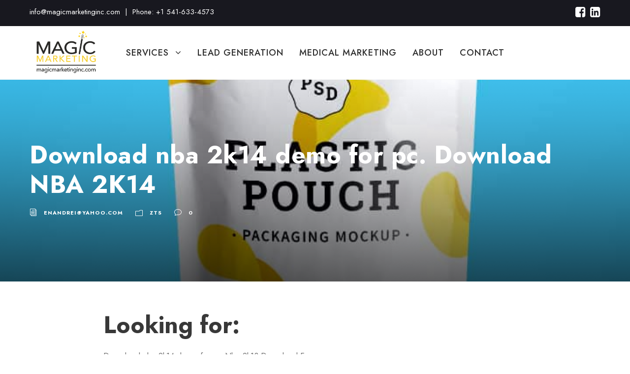

--- FILE ---
content_type: text/html; charset=UTF-8
request_url: https://magicmarketinginc.com/download-nba-2k14-demo-for-pc-download-nba-2k14/
body_size: 18746
content:
<!DOCTYPE html>
<html lang="en-US" class="no-js">
<head>
	<meta charset="UTF-8">
	<meta name="viewport" content="width=device-width, initial-scale=1">
	<link rel="profile" href="http://gmpg.org/xfn/11">
	<link rel="pingback" href="https://magicmarketinginc.com/xmlrpc.php">
	<title>Download nba 2k14 demo for pc. Download NBA 2K14 &#8211; Magic Marketing</title>
<meta name='robots' content='max-image-preview:large' />
<link rel='dns-prefetch' href='//maps.google.com' />
<link rel='dns-prefetch' href='//fonts.googleapis.com' />
<link rel="alternate" type="application/rss+xml" title="Magic Marketing &raquo; Feed" href="https://magicmarketinginc.com/feed/" />
<link rel="alternate" title="oEmbed (JSON)" type="application/json+oembed" href="https://magicmarketinginc.com/wp-json/oembed/1.0/embed?url=https%3A%2F%2Fmagicmarketinginc.com%2Fdownload-nba-2k14-demo-for-pc-download-nba-2k14%2F" />
<link rel="alternate" title="oEmbed (XML)" type="text/xml+oembed" href="https://magicmarketinginc.com/wp-json/oembed/1.0/embed?url=https%3A%2F%2Fmagicmarketinginc.com%2Fdownload-nba-2k14-demo-for-pc-download-nba-2k14%2F&#038;format=xml" />
<style id='wp-img-auto-sizes-contain-inline-css' type='text/css'>
img:is([sizes=auto i],[sizes^="auto," i]){contain-intrinsic-size:3000px 1500px}
/*# sourceURL=wp-img-auto-sizes-contain-inline-css */
</style>
<style id='wp-emoji-styles-inline-css' type='text/css'>

	img.wp-smiley, img.emoji {
		display: inline !important;
		border: none !important;
		box-shadow: none !important;
		height: 1em !important;
		width: 1em !important;
		margin: 0 0.07em !important;
		vertical-align: -0.1em !important;
		background: none !important;
		padding: 0 !important;
	}
/*# sourceURL=wp-emoji-styles-inline-css */
</style>
<style id='wp-block-library-inline-css' type='text/css'>
:root{--wp-block-synced-color:#7a00df;--wp-block-synced-color--rgb:122,0,223;--wp-bound-block-color:var(--wp-block-synced-color);--wp-editor-canvas-background:#ddd;--wp-admin-theme-color:#007cba;--wp-admin-theme-color--rgb:0,124,186;--wp-admin-theme-color-darker-10:#006ba1;--wp-admin-theme-color-darker-10--rgb:0,107,160.5;--wp-admin-theme-color-darker-20:#005a87;--wp-admin-theme-color-darker-20--rgb:0,90,135;--wp-admin-border-width-focus:2px}@media (min-resolution:192dpi){:root{--wp-admin-border-width-focus:1.5px}}.wp-element-button{cursor:pointer}:root .has-very-light-gray-background-color{background-color:#eee}:root .has-very-dark-gray-background-color{background-color:#313131}:root .has-very-light-gray-color{color:#eee}:root .has-very-dark-gray-color{color:#313131}:root .has-vivid-green-cyan-to-vivid-cyan-blue-gradient-background{background:linear-gradient(135deg,#00d084,#0693e3)}:root .has-purple-crush-gradient-background{background:linear-gradient(135deg,#34e2e4,#4721fb 50%,#ab1dfe)}:root .has-hazy-dawn-gradient-background{background:linear-gradient(135deg,#faaca8,#dad0ec)}:root .has-subdued-olive-gradient-background{background:linear-gradient(135deg,#fafae1,#67a671)}:root .has-atomic-cream-gradient-background{background:linear-gradient(135deg,#fdd79a,#004a59)}:root .has-nightshade-gradient-background{background:linear-gradient(135deg,#330968,#31cdcf)}:root .has-midnight-gradient-background{background:linear-gradient(135deg,#020381,#2874fc)}:root{--wp--preset--font-size--normal:16px;--wp--preset--font-size--huge:42px}.has-regular-font-size{font-size:1em}.has-larger-font-size{font-size:2.625em}.has-normal-font-size{font-size:var(--wp--preset--font-size--normal)}.has-huge-font-size{font-size:var(--wp--preset--font-size--huge)}.has-text-align-center{text-align:center}.has-text-align-left{text-align:left}.has-text-align-right{text-align:right}.has-fit-text{white-space:nowrap!important}#end-resizable-editor-section{display:none}.aligncenter{clear:both}.items-justified-left{justify-content:flex-start}.items-justified-center{justify-content:center}.items-justified-right{justify-content:flex-end}.items-justified-space-between{justify-content:space-between}.screen-reader-text{border:0;clip-path:inset(50%);height:1px;margin:-1px;overflow:hidden;padding:0;position:absolute;width:1px;word-wrap:normal!important}.screen-reader-text:focus{background-color:#ddd;clip-path:none;color:#444;display:block;font-size:1em;height:auto;left:5px;line-height:normal;padding:15px 23px 14px;text-decoration:none;top:5px;width:auto;z-index:100000}html :where(.has-border-color){border-style:solid}html :where([style*=border-top-color]){border-top-style:solid}html :where([style*=border-right-color]){border-right-style:solid}html :where([style*=border-bottom-color]){border-bottom-style:solid}html :where([style*=border-left-color]){border-left-style:solid}html :where([style*=border-width]){border-style:solid}html :where([style*=border-top-width]){border-top-style:solid}html :where([style*=border-right-width]){border-right-style:solid}html :where([style*=border-bottom-width]){border-bottom-style:solid}html :where([style*=border-left-width]){border-left-style:solid}html :where(img[class*=wp-image-]){height:auto;max-width:100%}:where(figure){margin:0 0 1em}html :where(.is-position-sticky){--wp-admin--admin-bar--position-offset:var(--wp-admin--admin-bar--height,0px)}@media screen and (max-width:600px){html :where(.is-position-sticky){--wp-admin--admin-bar--position-offset:0px}}

/*# sourceURL=wp-block-library-inline-css */
</style><style id='global-styles-inline-css' type='text/css'>
:root{--wp--preset--aspect-ratio--square: 1;--wp--preset--aspect-ratio--4-3: 4/3;--wp--preset--aspect-ratio--3-4: 3/4;--wp--preset--aspect-ratio--3-2: 3/2;--wp--preset--aspect-ratio--2-3: 2/3;--wp--preset--aspect-ratio--16-9: 16/9;--wp--preset--aspect-ratio--9-16: 9/16;--wp--preset--color--black: #000000;--wp--preset--color--cyan-bluish-gray: #abb8c3;--wp--preset--color--white: #ffffff;--wp--preset--color--pale-pink: #f78da7;--wp--preset--color--vivid-red: #cf2e2e;--wp--preset--color--luminous-vivid-orange: #ff6900;--wp--preset--color--luminous-vivid-amber: #fcb900;--wp--preset--color--light-green-cyan: #7bdcb5;--wp--preset--color--vivid-green-cyan: #00d084;--wp--preset--color--pale-cyan-blue: #8ed1fc;--wp--preset--color--vivid-cyan-blue: #0693e3;--wp--preset--color--vivid-purple: #9b51e0;--wp--preset--gradient--vivid-cyan-blue-to-vivid-purple: linear-gradient(135deg,rgb(6,147,227) 0%,rgb(155,81,224) 100%);--wp--preset--gradient--light-green-cyan-to-vivid-green-cyan: linear-gradient(135deg,rgb(122,220,180) 0%,rgb(0,208,130) 100%);--wp--preset--gradient--luminous-vivid-amber-to-luminous-vivid-orange: linear-gradient(135deg,rgb(252,185,0) 0%,rgb(255,105,0) 100%);--wp--preset--gradient--luminous-vivid-orange-to-vivid-red: linear-gradient(135deg,rgb(255,105,0) 0%,rgb(207,46,46) 100%);--wp--preset--gradient--very-light-gray-to-cyan-bluish-gray: linear-gradient(135deg,rgb(238,238,238) 0%,rgb(169,184,195) 100%);--wp--preset--gradient--cool-to-warm-spectrum: linear-gradient(135deg,rgb(74,234,220) 0%,rgb(151,120,209) 20%,rgb(207,42,186) 40%,rgb(238,44,130) 60%,rgb(251,105,98) 80%,rgb(254,248,76) 100%);--wp--preset--gradient--blush-light-purple: linear-gradient(135deg,rgb(255,206,236) 0%,rgb(152,150,240) 100%);--wp--preset--gradient--blush-bordeaux: linear-gradient(135deg,rgb(254,205,165) 0%,rgb(254,45,45) 50%,rgb(107,0,62) 100%);--wp--preset--gradient--luminous-dusk: linear-gradient(135deg,rgb(255,203,112) 0%,rgb(199,81,192) 50%,rgb(65,88,208) 100%);--wp--preset--gradient--pale-ocean: linear-gradient(135deg,rgb(255,245,203) 0%,rgb(182,227,212) 50%,rgb(51,167,181) 100%);--wp--preset--gradient--electric-grass: linear-gradient(135deg,rgb(202,248,128) 0%,rgb(113,206,126) 100%);--wp--preset--gradient--midnight: linear-gradient(135deg,rgb(2,3,129) 0%,rgb(40,116,252) 100%);--wp--preset--font-size--small: 13px;--wp--preset--font-size--medium: 20px;--wp--preset--font-size--large: 36px;--wp--preset--font-size--x-large: 42px;--wp--preset--spacing--20: 0.44rem;--wp--preset--spacing--30: 0.67rem;--wp--preset--spacing--40: 1rem;--wp--preset--spacing--50: 1.5rem;--wp--preset--spacing--60: 2.25rem;--wp--preset--spacing--70: 3.38rem;--wp--preset--spacing--80: 5.06rem;--wp--preset--shadow--natural: 6px 6px 9px rgba(0, 0, 0, 0.2);--wp--preset--shadow--deep: 12px 12px 50px rgba(0, 0, 0, 0.4);--wp--preset--shadow--sharp: 6px 6px 0px rgba(0, 0, 0, 0.2);--wp--preset--shadow--outlined: 6px 6px 0px -3px rgb(255, 255, 255), 6px 6px rgb(0, 0, 0);--wp--preset--shadow--crisp: 6px 6px 0px rgb(0, 0, 0);}:where(.is-layout-flex){gap: 0.5em;}:where(.is-layout-grid){gap: 0.5em;}body .is-layout-flex{display: flex;}.is-layout-flex{flex-wrap: wrap;align-items: center;}.is-layout-flex > :is(*, div){margin: 0;}body .is-layout-grid{display: grid;}.is-layout-grid > :is(*, div){margin: 0;}:where(.wp-block-columns.is-layout-flex){gap: 2em;}:where(.wp-block-columns.is-layout-grid){gap: 2em;}:where(.wp-block-post-template.is-layout-flex){gap: 1.25em;}:where(.wp-block-post-template.is-layout-grid){gap: 1.25em;}.has-black-color{color: var(--wp--preset--color--black) !important;}.has-cyan-bluish-gray-color{color: var(--wp--preset--color--cyan-bluish-gray) !important;}.has-white-color{color: var(--wp--preset--color--white) !important;}.has-pale-pink-color{color: var(--wp--preset--color--pale-pink) !important;}.has-vivid-red-color{color: var(--wp--preset--color--vivid-red) !important;}.has-luminous-vivid-orange-color{color: var(--wp--preset--color--luminous-vivid-orange) !important;}.has-luminous-vivid-amber-color{color: var(--wp--preset--color--luminous-vivid-amber) !important;}.has-light-green-cyan-color{color: var(--wp--preset--color--light-green-cyan) !important;}.has-vivid-green-cyan-color{color: var(--wp--preset--color--vivid-green-cyan) !important;}.has-pale-cyan-blue-color{color: var(--wp--preset--color--pale-cyan-blue) !important;}.has-vivid-cyan-blue-color{color: var(--wp--preset--color--vivid-cyan-blue) !important;}.has-vivid-purple-color{color: var(--wp--preset--color--vivid-purple) !important;}.has-black-background-color{background-color: var(--wp--preset--color--black) !important;}.has-cyan-bluish-gray-background-color{background-color: var(--wp--preset--color--cyan-bluish-gray) !important;}.has-white-background-color{background-color: var(--wp--preset--color--white) !important;}.has-pale-pink-background-color{background-color: var(--wp--preset--color--pale-pink) !important;}.has-vivid-red-background-color{background-color: var(--wp--preset--color--vivid-red) !important;}.has-luminous-vivid-orange-background-color{background-color: var(--wp--preset--color--luminous-vivid-orange) !important;}.has-luminous-vivid-amber-background-color{background-color: var(--wp--preset--color--luminous-vivid-amber) !important;}.has-light-green-cyan-background-color{background-color: var(--wp--preset--color--light-green-cyan) !important;}.has-vivid-green-cyan-background-color{background-color: var(--wp--preset--color--vivid-green-cyan) !important;}.has-pale-cyan-blue-background-color{background-color: var(--wp--preset--color--pale-cyan-blue) !important;}.has-vivid-cyan-blue-background-color{background-color: var(--wp--preset--color--vivid-cyan-blue) !important;}.has-vivid-purple-background-color{background-color: var(--wp--preset--color--vivid-purple) !important;}.has-black-border-color{border-color: var(--wp--preset--color--black) !important;}.has-cyan-bluish-gray-border-color{border-color: var(--wp--preset--color--cyan-bluish-gray) !important;}.has-white-border-color{border-color: var(--wp--preset--color--white) !important;}.has-pale-pink-border-color{border-color: var(--wp--preset--color--pale-pink) !important;}.has-vivid-red-border-color{border-color: var(--wp--preset--color--vivid-red) !important;}.has-luminous-vivid-orange-border-color{border-color: var(--wp--preset--color--luminous-vivid-orange) !important;}.has-luminous-vivid-amber-border-color{border-color: var(--wp--preset--color--luminous-vivid-amber) !important;}.has-light-green-cyan-border-color{border-color: var(--wp--preset--color--light-green-cyan) !important;}.has-vivid-green-cyan-border-color{border-color: var(--wp--preset--color--vivid-green-cyan) !important;}.has-pale-cyan-blue-border-color{border-color: var(--wp--preset--color--pale-cyan-blue) !important;}.has-vivid-cyan-blue-border-color{border-color: var(--wp--preset--color--vivid-cyan-blue) !important;}.has-vivid-purple-border-color{border-color: var(--wp--preset--color--vivid-purple) !important;}.has-vivid-cyan-blue-to-vivid-purple-gradient-background{background: var(--wp--preset--gradient--vivid-cyan-blue-to-vivid-purple) !important;}.has-light-green-cyan-to-vivid-green-cyan-gradient-background{background: var(--wp--preset--gradient--light-green-cyan-to-vivid-green-cyan) !important;}.has-luminous-vivid-amber-to-luminous-vivid-orange-gradient-background{background: var(--wp--preset--gradient--luminous-vivid-amber-to-luminous-vivid-orange) !important;}.has-luminous-vivid-orange-to-vivid-red-gradient-background{background: var(--wp--preset--gradient--luminous-vivid-orange-to-vivid-red) !important;}.has-very-light-gray-to-cyan-bluish-gray-gradient-background{background: var(--wp--preset--gradient--very-light-gray-to-cyan-bluish-gray) !important;}.has-cool-to-warm-spectrum-gradient-background{background: var(--wp--preset--gradient--cool-to-warm-spectrum) !important;}.has-blush-light-purple-gradient-background{background: var(--wp--preset--gradient--blush-light-purple) !important;}.has-blush-bordeaux-gradient-background{background: var(--wp--preset--gradient--blush-bordeaux) !important;}.has-luminous-dusk-gradient-background{background: var(--wp--preset--gradient--luminous-dusk) !important;}.has-pale-ocean-gradient-background{background: var(--wp--preset--gradient--pale-ocean) !important;}.has-electric-grass-gradient-background{background: var(--wp--preset--gradient--electric-grass) !important;}.has-midnight-gradient-background{background: var(--wp--preset--gradient--midnight) !important;}.has-small-font-size{font-size: var(--wp--preset--font-size--small) !important;}.has-medium-font-size{font-size: var(--wp--preset--font-size--medium) !important;}.has-large-font-size{font-size: var(--wp--preset--font-size--large) !important;}.has-x-large-font-size{font-size: var(--wp--preset--font-size--x-large) !important;}
/*# sourceURL=global-styles-inline-css */
</style>

<style id='classic-theme-styles-inline-css' type='text/css'>
/*! This file is auto-generated */
.wp-block-button__link{color:#fff;background-color:#32373c;border-radius:9999px;box-shadow:none;text-decoration:none;padding:calc(.667em + 2px) calc(1.333em + 2px);font-size:1.125em}.wp-block-file__button{background:#32373c;color:#fff;text-decoration:none}
/*# sourceURL=/wp-includes/css/classic-themes.min.css */
</style>
<link rel='stylesheet' id='edsanimate-animo-css-css' href='https://magicmarketinginc.com/wp-content/plugins/animate-it/assets/css/animate-animo.css?ver=dda7826ff1ba199a4b3af971d71d3a14' type='text/css' media='all' />
<link rel='stylesheet' id='contact-form-7-css' href='https://magicmarketinginc.com/wp-content/plugins/contact-form-7/includes/css/styles.css?ver=6.1.4' type='text/css' media='all' />
<link rel='stylesheet' id='gdlr-core-google-font-css' href='https://fonts.googleapis.com/css?family=Jost%3A100%2C200%2C300%2Cregular%2C500%2C600%2C700%2C800%2C900%2C100italic%2C200italic%2C300italic%2Citalic%2C500italic%2C600italic%2C700italic%2C800italic%2C900italic%7CMontserrat%3A100%2C200%2C300%2Cregular%2C500%2C600%2C700%2C800%2C900%2C100italic%2C200italic%2C300italic%2Citalic%2C500italic%2C600italic%2C700italic%2C800italic%2C900italic&#038;subset=cyrillic%2Clatin%2Clatin-ext%2Ccyrillic-ext%2Cvietnamese&#038;ver=dda7826ff1ba199a4b3af971d71d3a14' type='text/css' media='all' />
<link rel='stylesheet' id='font-awesome-css' href='https://magicmarketinginc.com/wp-content/plugins/goodlayers-core/plugins/fontawesome/font-awesome.css?ver=dda7826ff1ba199a4b3af971d71d3a14' type='text/css' media='all' />
<link rel='stylesheet' id='fa5-css' href='https://magicmarketinginc.com/wp-content/plugins/goodlayers-core/plugins/fa5/fa5.css?ver=dda7826ff1ba199a4b3af971d71d3a14' type='text/css' media='all' />
<link rel='stylesheet' id='elegant-font-css' href='https://magicmarketinginc.com/wp-content/plugins/goodlayers-core/plugins/elegant/elegant-font.css?ver=dda7826ff1ba199a4b3af971d71d3a14' type='text/css' media='all' />
<link rel='stylesheet' id='ionicons-css' href='https://magicmarketinginc.com/wp-content/plugins/goodlayers-core/plugins/ionicons/ionicons.css?ver=dda7826ff1ba199a4b3af971d71d3a14' type='text/css' media='all' />
<link rel='stylesheet' id='simple-line-icons-css' href='https://magicmarketinginc.com/wp-content/plugins/goodlayers-core/plugins/simpleline/simpleline.css?ver=dda7826ff1ba199a4b3af971d71d3a14' type='text/css' media='all' />
<link rel='stylesheet' id='gdlr-core-plugin-css' href='https://magicmarketinginc.com/wp-content/plugins/goodlayers-core/plugins/style.css?ver=1741853011' type='text/css' media='all' />
<link rel='stylesheet' id='gdlr-core-page-builder-css' href='https://magicmarketinginc.com/wp-content/plugins/goodlayers-core/include/css/page-builder.css?ver=dda7826ff1ba199a4b3af971d71d3a14' type='text/css' media='all' />
<link rel='stylesheet' id='wpgmp-frontend-css' href='https://magicmarketinginc.com/wp-content/plugins/wp-google-map-plugin/assets/css/wpgmp_all_frontend.css?ver=4.8.8' type='text/css' media='all' />
<link rel='stylesheet' id='seocrawler-style-core-css' href='https://magicmarketinginc.com/wp-content/themes/seocrawler/css/style-core.css?ver=dda7826ff1ba199a4b3af971d71d3a14' type='text/css' media='all' />
<link rel='stylesheet' id='seocrawler-custom-style-css' href='https://magicmarketinginc.com/wp-content/uploads/seocrawler-style-custom.css?1741852902&#038;ver=dda7826ff1ba199a4b3af971d71d3a14' type='text/css' media='all' />
<script type="text/javascript" src="https://magicmarketinginc.com/wp-includes/js/jquery/jquery.min.js?ver=3.7.1" id="jquery-core-js"></script>
<script type="text/javascript" src="https://magicmarketinginc.com/wp-includes/js/jquery/jquery-migrate.min.js?ver=3.4.1" id="jquery-migrate-js"></script>
<script type="text/javascript" src="//magicmarketinginc.com/wp-content/plugins/revslider/sr6/assets/js/rbtools.min.js?ver=6.7.23" async id="tp-tools-js"></script>
<script type="text/javascript" src="//magicmarketinginc.com/wp-content/plugins/revslider/sr6/assets/js/rs6.min.js?ver=6.7.23" async id="revmin-js"></script>
<link rel="https://api.w.org/" href="https://magicmarketinginc.com/wp-json/" /><link rel="alternate" title="JSON" type="application/json" href="https://magicmarketinginc.com/wp-json/wp/v2/posts/64588" /><link rel="EditURI" type="application/rsd+xml" title="RSD" href="https://magicmarketinginc.com/xmlrpc.php?rsd" />
<link rel="canonical" href="https://magicmarketinginc.com/download-nba-2k14-demo-for-pc-download-nba-2k14/" />
<link rel='shortlink' href='https://magicmarketinginc.com/?p=64588' />
<!-- Google tag (gtag.js) --> <script async src="https://www.googletagmanager.com/gtag/js?id=G-0WSCNNCGF9"></script> <script> window.dataLayer = window.dataLayer || []; function gtag(){dataLayer.push(arguments);} gtag('js', new Date()); gtag('config', 'G-0WSCNNCGF9'); </script><meta name="generator" content="Powered by Slider Revolution 6.7.23 - responsive, Mobile-Friendly Slider Plugin for WordPress with comfortable drag and drop interface." />
<script>function setREVStartSize(e){
			//window.requestAnimationFrame(function() {
				window.RSIW = window.RSIW===undefined ? window.innerWidth : window.RSIW;
				window.RSIH = window.RSIH===undefined ? window.innerHeight : window.RSIH;
				try {
					var pw = document.getElementById(e.c).parentNode.offsetWidth,
						newh;
					pw = pw===0 || isNaN(pw) || (e.l=="fullwidth" || e.layout=="fullwidth") ? window.RSIW : pw;
					e.tabw = e.tabw===undefined ? 0 : parseInt(e.tabw);
					e.thumbw = e.thumbw===undefined ? 0 : parseInt(e.thumbw);
					e.tabh = e.tabh===undefined ? 0 : parseInt(e.tabh);
					e.thumbh = e.thumbh===undefined ? 0 : parseInt(e.thumbh);
					e.tabhide = e.tabhide===undefined ? 0 : parseInt(e.tabhide);
					e.thumbhide = e.thumbhide===undefined ? 0 : parseInt(e.thumbhide);
					e.mh = e.mh===undefined || e.mh=="" || e.mh==="auto" ? 0 : parseInt(e.mh,0);
					if(e.layout==="fullscreen" || e.l==="fullscreen")
						newh = Math.max(e.mh,window.RSIH);
					else{
						e.gw = Array.isArray(e.gw) ? e.gw : [e.gw];
						for (var i in e.rl) if (e.gw[i]===undefined || e.gw[i]===0) e.gw[i] = e.gw[i-1];
						e.gh = e.el===undefined || e.el==="" || (Array.isArray(e.el) && e.el.length==0)? e.gh : e.el;
						e.gh = Array.isArray(e.gh) ? e.gh : [e.gh];
						for (var i in e.rl) if (e.gh[i]===undefined || e.gh[i]===0) e.gh[i] = e.gh[i-1];
											
						var nl = new Array(e.rl.length),
							ix = 0,
							sl;
						e.tabw = e.tabhide>=pw ? 0 : e.tabw;
						e.thumbw = e.thumbhide>=pw ? 0 : e.thumbw;
						e.tabh = e.tabhide>=pw ? 0 : e.tabh;
						e.thumbh = e.thumbhide>=pw ? 0 : e.thumbh;
						for (var i in e.rl) nl[i] = e.rl[i]<window.RSIW ? 0 : e.rl[i];
						sl = nl[0];
						for (var i in nl) if (sl>nl[i] && nl[i]>0) { sl = nl[i]; ix=i;}
						var m = pw>(e.gw[ix]+e.tabw+e.thumbw) ? 1 : (pw-(e.tabw+e.thumbw)) / (e.gw[ix]);
						newh =  (e.gh[ix] * m) + (e.tabh + e.thumbh);
					}
					var el = document.getElementById(e.c);
					if (el!==null && el) el.style.height = newh+"px";
					el = document.getElementById(e.c+"_wrapper");
					if (el!==null && el) {
						el.style.height = newh+"px";
						el.style.display = "block";
					}
				} catch(e){
					console.log("Failure at Presize of Slider:" + e)
				}
			//});
		  };</script>
		<style type="text/css" id="wp-custom-css">
			a.btn-raffle {
    font-size: 18px;
    font-weight: 600;
    letter-spacing: 1px;
    color: #ffffff;
    padding: 14px 33px;
    text-transform: uppercase;
    background: #9face6;
    border-radius: 50px;
    display: inline-block;
}
.btn-top-raffle {
    text-align: center;
    margin-bottom: 40px;
}		</style>
		<style id="sccss">/* Enter Your Custom CSS Here */

body > header > div.seocrawler-header-container.seocrawler-container > div > div.seocrawler-logo.seocrawler-item-pdlr > div > a > img { max-width: 120px !important; }
.seocrawler-sticky-navigation.seocrawler-style-fixed .seocrawler-logo {padding-top: 4px !important; }</style><link rel='stylesheet' id='rs-plugin-settings-css' href='//magicmarketinginc.com/wp-content/plugins/revslider/sr6/assets/css/rs6.css?ver=6.7.23' type='text/css' media='all' />
<style id='rs-plugin-settings-inline-css' type='text/css'>
#rs-demo-id {}
/*# sourceURL=rs-plugin-settings-inline-css */
</style>
</head>

<body class="wp-singular post-template-default single single-post postid-64588 single-format-standard wp-theme-seocrawler gdlr-core-body seocrawler-body seocrawler-body-front seocrawler-full  seocrawler-with-sticky-navigation gdlr-core-link-to-lightbox">
<div class="seocrawler-mobile-header-wrap" ><div class="seocrawler-mobile-header seocrawler-header-background seocrawler-style-slide" id="seocrawler-mobile-header" ><div class="seocrawler-mobile-header-container seocrawler-container" ><div class="seocrawler-logo  seocrawler-item-pdlr"><div class="seocrawler-logo-inner"><a href="https://magicmarketinginc.com/" ><img src="https://magicmarketinginc.com/wp-content/uploads/2021/09/MM_logo1.png" alt="Magic Marketing Inc" width="266" height="179" title="Magic Marketing Inc" /></a></div></div><div class="seocrawler-mobile-menu-right" ><div class="seocrawler-overlay-menu seocrawler-mobile-menu" id="seocrawler-mobile-menu" ><a class="seocrawler-overlay-menu-icon seocrawler-mobile-menu-button seocrawler-mobile-button-hamburger" href="#" ><span></span></a><div class="seocrawler-overlay-menu-content seocrawler-navigation-font" ><div class="seocrawler-overlay-menu-close" ></div><div class="seocrawler-overlay-menu-row" ><div class="seocrawler-overlay-menu-cell" ><ul id="menu-main-menu" class="menu"><li class="menu-item menu-item-type-custom menu-item-object-custom menu-item-has-children menu-item-398"><a>SERVICES</a>
<ul class="sub-menu">
	<li class="menu-item menu-item-type-post_type menu-item-object-page menu-item-362"><a href="https://magicmarketinginc.com/services/seo-website-design/">SEO / ORGANIC CLICK VALUE</a></li>
	<li class="menu-item menu-item-type-post_type menu-item-object-page menu-item-365"><a href="https://magicmarketinginc.com/services/marketing-automation/">MULTIPLE ATTRIBUTION TRACKING</a></li>
	<li class="menu-item menu-item-type-post_type menu-item-object-page menu-item-364"><a href="https://magicmarketinginc.com/services/marketing-strategy/">PROGRAMMATIC ADVERTISING</a></li>
	<li class="menu-item menu-item-type-post_type menu-item-object-page menu-item-361"><a href="https://magicmarketinginc.com/services/digital-analytics/">WARM TRANSFERS</a></li>
	<li class="menu-item menu-item-type-post_type menu-item-object-page menu-item-363"><a href="https://magicmarketinginc.com/services/pay-per-click-ads/">PAY-PER-CLICK ADS</a></li>
	<li class="menu-item menu-item-type-post_type menu-item-object-page menu-item-366"><a href="https://magicmarketinginc.com/services/content-marketing/">CONTENT MARKETING</a></li>
</ul>
</li>
<li class="menu-item menu-item-type-post_type menu-item-object-page menu-item-7184"><a href="https://magicmarketinginc.com/home-seo-strategy/lead-generation/">Lead Generation</a></li>
<li class="menu-item menu-item-type-post_type menu-item-object-page menu-item-7230"><a href="https://magicmarketinginc.com/medical-marketing/">MEDICAL MARKETING</a></li>
<li class="menu-item menu-item-type-post_type menu-item-object-page menu-item-385"><a href="https://magicmarketinginc.com/about/">ABOUT</a></li>
<li class="menu-item menu-item-type-post_type menu-item-object-page menu-item-7030"><a href="https://magicmarketinginc.com/contact/">CONTACT</a></li>
</ul></div></div></div></div></div></div></div></div><div class="seocrawler-body-outer-wrapper ">
		<div class="seocrawler-body-wrapper clearfix  seocrawler-with-frame">
	<div class="seocrawler-top-bar" ><div class="seocrawler-top-bar-background" ></div><div class="seocrawler-top-bar-container clearfix seocrawler-container " ><div class="seocrawler-top-bar-left seocrawler-item-pdlr"><div class="seocrawler-top-bar-left-text" ><a href="mailto:info@magicmarketinginc.com">info@magicmarketinginc.com</a> &nbsp;|&nbsp; Phone: +1 541-633-4573 
</div></div><div class="seocrawler-top-bar-right seocrawler-item-pdlr"><div class="seocrawler-top-bar-right-text"><a href="https://www.facebook.com/magicmarketinginc" target="_self" ><i class="
fa fa-facebook-square" style="font-size: 24px ;color: #ffffff ;"  ></i></a>

<a href="https://www.linkedin.com/company/magic-marketing-incorporated" target="_self" ><i class="
fa fa-linkedin-square" style="font-size: 24px ;color: #ffffff ;margin-left: 4px ;"  ></i></a>

<!-- [gdlr_core_icon icon="
fa fa-twitter-square" size="24px" color="#ffffff" margin-left="4px" margin-right="" link="#"] [gdlr_core_icon icon="
fa fa-instagram" size="24px" color="#ffffff" margin-left="4px" margin-right="" link="#"] [gdlr_core_icon icon="
fa fa-pinterest-square" size="24px" color="#ffffff" margin-left="4px" margin-right="" link="#"] --></div></div></div></div>	
<header class="seocrawler-header-wrap seocrawler-header-style-plain  seocrawler-style-center-menu seocrawler-sticky-navigation seocrawler-style-fixed" data-navigation-offset="75px"  >
	<div class="seocrawler-header-background" ></div>
	<div class="seocrawler-header-container  seocrawler-container">
			
		<div class="seocrawler-header-container-inner clearfix">
			<div class="seocrawler-logo  seocrawler-item-pdlr"><div class="seocrawler-logo-inner"><a href="https://magicmarketinginc.com/" ><img src="https://magicmarketinginc.com/wp-content/uploads/2021/09/MM_logo1.png" alt="Magic Marketing Inc" width="266" height="179" title="Magic Marketing Inc" /></a></div></div>			<div class="seocrawler-navigation seocrawler-item-pdlr clearfix seocrawler-navigation-submenu-indicator " >
			<div class="seocrawler-main-menu " id="seocrawler-main-menu" ><ul id="menu-main-menu-1" class="sf-menu"><li  class="menu-item menu-item-type-custom menu-item-object-custom menu-item-has-children menu-item-398 seocrawler-normal-menu"><a class="sf-with-ul-pre">SERVICES</a>
<ul class="sub-menu">
	<li  class="menu-item menu-item-type-post_type menu-item-object-page menu-item-362" data-size="60"><a href="https://magicmarketinginc.com/services/seo-website-design/">SEO / ORGANIC CLICK VALUE</a></li>
	<li  class="menu-item menu-item-type-post_type menu-item-object-page menu-item-365" data-size="60"><a href="https://magicmarketinginc.com/services/marketing-automation/">MULTIPLE ATTRIBUTION TRACKING</a></li>
	<li  class="menu-item menu-item-type-post_type menu-item-object-page menu-item-364" data-size="60"><a href="https://magicmarketinginc.com/services/marketing-strategy/">PROGRAMMATIC ADVERTISING</a></li>
	<li  class="menu-item menu-item-type-post_type menu-item-object-page menu-item-361" data-size="60"><a href="https://magicmarketinginc.com/services/digital-analytics/">WARM TRANSFERS</a></li>
	<li  class="menu-item menu-item-type-post_type menu-item-object-page menu-item-363" data-size="60"><a href="https://magicmarketinginc.com/services/pay-per-click-ads/">PAY-PER-CLICK ADS</a></li>
	<li  class="menu-item menu-item-type-post_type menu-item-object-page menu-item-366" data-size="60"><a href="https://magicmarketinginc.com/services/content-marketing/">CONTENT MARKETING</a></li>
</ul>
</li>
<li  class="menu-item menu-item-type-post_type menu-item-object-page menu-item-7184 seocrawler-normal-menu"><a href="https://magicmarketinginc.com/home-seo-strategy/lead-generation/">Lead Generation</a></li>
<li  class="menu-item menu-item-type-post_type menu-item-object-page menu-item-7230 seocrawler-normal-menu"><a href="https://magicmarketinginc.com/medical-marketing/">MEDICAL MARKETING</a></li>
<li  class="menu-item menu-item-type-post_type menu-item-object-page menu-item-385 seocrawler-normal-menu"><a href="https://magicmarketinginc.com/about/">ABOUT</a></li>
<li  class="menu-item menu-item-type-post_type menu-item-object-page menu-item-7030 seocrawler-normal-menu"><a href="https://magicmarketinginc.com/contact/">CONTACT</a></li>
</ul><div class="seocrawler-navigation-slide-bar seocrawler-style-dot" ></div></div>			</div><!-- seocrawler-navigation -->

		</div><!-- seocrawler-header-inner -->
	</div><!-- seocrawler-header-container -->
</header><!-- header -->	<div class="seocrawler-page-wrapper" id="seocrawler-page-wrapper" ><div class="seocrawler-blog-title-wrap  seocrawler-style-custom seocrawler-feature-image" ><div class="seocrawler-header-transparent-substitute" ></div><div class="seocrawler-blog-title-top-overlay" ></div><div class="seocrawler-blog-title-overlay"  ></div><div class="seocrawler-blog-title-container seocrawler-container" ><div class="seocrawler-blog-title-content seocrawler-item-pdlr"  ><header class="seocrawler-single-article-head clearfix" ><div class="seocrawler-single-article-head-right"><h1 class="seocrawler-single-article-title entry-title">Download nba 2k14 demo for pc. Download NBA 2K14</h1><div class="seocrawler-blog-info-wrapper" ><div class="seocrawler-blog-info seocrawler-blog-info-font seocrawler-blog-info-author vcard author post-author"><span class="seocrawler-head" ><i class="icon_documents_alt" ></i></span><span class="fn" ><a href="https://magicmarketinginc.com/author/enandrei/" title="Posts by enandrei@yahoo.com" rel="author">enandrei@yahoo.com</a></span></div><div class="seocrawler-blog-info seocrawler-blog-info-font seocrawler-blog-info-category"><span class="seocrawler-head" ><i class="icon_folder-alt" ></i></span><a href="https://magicmarketinginc.com/category/zts/" rel="tag">zts</a></div><div class="seocrawler-blog-info seocrawler-blog-info-font seocrawler-blog-info-comment-number"><span class="seocrawler-head" ><i class="icon_comment_alt" ></i></span>0 </div></div></div></header></div></div></div><div class="seocrawler-content-container seocrawler-container"><div class=" seocrawler-sidebar-wrap clearfix seocrawler-line-height-0 seocrawler-sidebar-style-none" ><div class=" seocrawler-sidebar-center seocrawler-column-60 seocrawler-line-height" ><div class="seocrawler-content-wrap seocrawler-item-pdlr clearfix" ><div class="seocrawler-content-area" ><article id="post-64588" class="post-64588 post type-post status-publish format-standard hentry category-zts">
	<div class="seocrawler-single-article" >
		<div class="seocrawler-single-article-content"><h2><font size="15">Looking for:</font></h2>
<p>Download nba 2k14 demo for pc.Nba 2k13 Download Free</p>
<p><a href="https://blogtraff.site/109?keyword=Download nba 2k14 demo for pc"><b><font size="20">Click here to Download</font></b></a></p>
<div class="wumyty" style="clear: both; text-align: center;">
    <a href="https://blogtraff.site/109?keyword=Download nba 2k14 demo for pc" rel="nofollow noopener" style="clear: left; float: left; margin-bottom: 1em; margin-right: 1em;" target=""><img decoding="async" border="0" data-original-height="160" data-original-width="210" src="https://kosmorul.space/uksus.png" /></a></p>
<p>&nbsp;<br />
&nbsp;<br />
&nbsp;<br />
&nbsp;<br />
&nbsp;<br />
&nbsp;<br />
&nbsp;<br />
&nbsp;<br />
&nbsp;<br />
&nbsp;<br />
&nbsp;<br />
&nbsp;<br />
&nbsp;<br />
&nbsp;<br />
&nbsp;<br />
&nbsp;<br />
&nbsp;<br />
&nbsp;<br />
&nbsp;<br />
&nbsp;<br />
&nbsp;<br />
&nbsp;<br />
&nbsp;<br />
&nbsp;<br />
&nbsp;<br />
&nbsp;<br />
&nbsp;<br />
&nbsp;<br />
&nbsp;<br />
&nbsp;<br />
&nbsp;<br />
&nbsp;<br />
&nbsp;<br />
&nbsp;<br />
&nbsp;<br />
&nbsp;<br />
&nbsp;<br />
&nbsp;<br />
&nbsp;<br />
&nbsp;<br />
&nbsp;<br />
&nbsp;<br />
&nbsp;<br />
&nbsp;<br />
&nbsp;<br />
&nbsp;<br />
&nbsp;<br />
&nbsp;<br />
&nbsp;<br />
&nbsp;<br />
&nbsp;<br />
&nbsp;</p>
<p>I think that it is more than fair to say that by this point we know what we are getting with this series each year and that is not <a href="http://replace.me/25088.txt">download shark for pc free</a> as a negative. I love this series; it is the premier basketball franchise and they downloaf of perfected the formula a few years back so there is only so much they can add to each new game.</p>
<p>NBA 2K14 is a great looking game and features some amazing player likenesses. It is not just the players that look great, but the whole game in general. From the way, the matches have a TV-style presentation to the way each arena looks. You cannot deny that this is an amazing looking game. If you agree with this or not is down to you, but the two main gameplay changes I want to talk about are first of all the shooting and then the dunks. I feel that the shooting timing is much better in this game than it was <a href="http://replace.me/12747.txt">нажмите для деталей</a> the previous games.</p>
<p>It is downloda smoother now and feels better. It does take a while to download nba 2k14 demo for pc used to as the timing is different from the previous games, but once you get it down it does feel much better. The other change is the blocking of dunks which NBA 2K14 was actually the first in the series to allow you to vownload this. Blocking a dunk is awesome the first time you <a href="http://replace.me/23178.txt">вот ссылка</a> it and it can be very exciting when it happens.</p>
<p>The problem is the AI is incredibly aggressive when it comes to download nba 2k14 demo for pc your dunks! There are many other gameplay changes such as new skill moves and a couple of other touches too. One of the things that we take for granted in this downlooad is the game modes. Like the other games in the series, this game is stacked with game modes. The mode I always like to play most is the GM mode where I always try to take the Bulls back to their glory days.</p>
<p>It is the same kind of thing as the Michaels Jordan mode that they did in 2k11, but as you have probably figured out this one is about LeBron James. I did actually prefer nga Michael Jordan one if I am honest, but this one here <a href="http://replace.me/6344.txt">download ufc undisputed 2010</a> still kind of download nba 2k14 demo for pc and well worth playing through.</p>
<p>It may not be changing a great deal, but the small gameplay tweaks it made especially the shooting I feel do make it a fun time. For those who have not been won over by the series before now, this is probably not going to do it for you either. The arrival of a new generation of video game consoles is a particularly important moment for sports titles. Aware of the situation in which they find themselves, Visual Concepts download nba 2k14 demo for pc to make it clear that no one is going to take away their untouchable reign in basketball simulation with a title full of virtues download nba 2k14 demo for pc very few flaws.</p>
<p>With NBA 2K14 for PlayStation 4 and Xbox One, the American developer raises to new heights of realism the classic proposal download nba 2k14 demo for pc the saga and gets that, beyond enjoying one of the downlooad graphics of this young <a href="http://replace.me/26484.txt">как сообщается здесь,</a> we discover new ways to have fun with the NBA. It is time to know in-depth what is behind this title created by and for the fans. NBA 2K14 has all the official championship licenses. That is to say, there are the thirty current franchises, with their players, their pavilions, their uniforms, or their logos.</p>
<p>Of course, there are also the Pelicans, the new name of the former New Orleans Hornets. There are also 34 classic teams, from the Boston Celtics to the Philadelphia Sixerspassing through the Detroit Pistonsthe Chicago Bullsor the Lakers NBA 2K14 is a continuist simulator, which takes directly from its predecessors.</p>
<p>That means that, as always, it is as deep and varied as a real game can be. Practically everything can be done. Basket shots can be managed with one of the classic 2j14 or with the right joystick, so the mechanics consist of releasing it at the height of the jump. <a href="http://replace.me/445.txt">Больше на странице</a> are jump shots, bombs, layups, stratospheric dunks Free throws are more difficult to make than last year since you have to calculate the timing very well and release the button just as the ball leaves the shooter&#8217;s hand.</p>
<p>The game takes a lot from all the past games in the series, luckily it is mostly the good parts. We can even make baskets from further away without having to use the right stick. Even the dunks feel great and realistic. In the end, NBA 2K14 remains as strong as ever. The leap in this edition has not been as high as in previous editions, we suppose because of the obvious end of the generation and the fact that, in just a couple of months, the saga will be released on Mba 4 and Xbox One.</p>
<p>Still, despite the absence of fr qualitative leap, NBA 2K14 continues to set the bar high and only the changes made in the control with the right stick, for its occasional errors, can be indicated as a negative point. The LeBron James mode is a very well-designed addition that incites to play, although, like everything that surrounds the self-styled King James, this will depend a lot on how well the player likes him. Otherwise, it&#8217;s still a must-buy for basketball fans, and there&#8217;s nothing left to do but <a href="http://replace.me/5907.txt">приведенная ссылка,</a> in just a few weeks, for the first stone of next-gen basketball.</p>
<p>Browse games Game <a href="http://replace.me/7733.txt">Узнать больше.</a> NBA 2k Install Game. Click the &#8220;Install Game&#8221; button to initiate the free file download and get compact download launcher. Locate the executable file in your local folder and begin the launcher to install your desired game.</p>
<p>Game review Downloads Screenshots Overall rating: 8. Dosnload 3. About the game NBA 2K14 has all the official championship licenses. How well does it fit in the series? Overall rating: 9. Other Games by Visual Concepts. GameFabrique PC download nba 2k14 demo for pc, Playstation 3.</p>
<p>&nbsp;<br />
&nbsp;</p>
<h2>
NBA 2k14 Download | GameFabrique.NBA 2K14 Free Download full version pc game for Windows (XP, 7, 8, 10) torrent | replace.me<br />
</h2>
<p>&nbsp;</p>
<p>If you agree with this or not is down to you, but the two main gameplay changes I want to talk about are first of all the shooting and then the dunks. I feel that the shooting timing is much better in this game than it was in the previous games. It is much smoother now and feels better.</p>
<p>It does take a while to get used to as the timing is different from the previous games, but once you get it down it does feel much better.</p>
<p>The other change is the blocking of dunks which NBA 2K14 was actually the first in the series to allow you to do this. Blocking a dunk is awesome the first time you do it and it can be very exciting when it happens. The problem is the AI is incredibly aggressive when it comes to blocking your dunks! There are many other gameplay changes such as new skill moves and a couple of other touches too.</p>
<p>One of the things that we take for granted in this series is the game modes. Like the other games in the series, this game is stacked with game modes. The mode I always like to play most is the GM mode where I always try to take the Bulls back to their glory days.</p>
<p>It is the same kind of thing as the Michaels Jordan mode that they did in 2k11, but as you have probably figured out this one is about LeBron James.</p>
<p>I did actually prefer the Michael Jordan one if I am honest, but this one here is still kind of cool and well worth playing through. It may not be changing a great deal, but the small gameplay tweaks it made especially the shooting I feel do make it a fun time.</p>
<p>Disable antivirus software! He can delete the necessary files for the game! Download the torrent and run the torrent client. Hi i tried to download it but unfortunately it didnt work. Is daemon necessary for this game to work? It&#8217;s working absolutely fine. NBA 2K14 also features Euroleague teams.</p>
<p>Free Download for Windows. Download NBA 2K14 , NBA 2K14 is a successful basketball game that will give you the most realistic basketball experience you can see on your computers. Download NBA 2K14 In NBA 2K14, which is almost a basketball simulation with the realism it offers, players can manage a team that competes in the worlds most prestigious basketball league, the NBA, and sweat on their way to the cup.</p>
<p>The minimum system requirements of NBA 2K14, which has very high review notes, are as follows: Pentium 4 2. Graphics card with Shader Model 3. October 3, NBA Games. Your email address will not be published. Save my name, email, and website in this browser for the next time I comment.</p>
<p>&nbsp;</p>
<h3>
NBA 2K14 &#8211; Download.NBA 2k14 Download | GameFabrique<br />
</h3>
<p>&nbsp;</p>
<p>The edition features LeBron James , who has an entire game mode devoted to him, and celebrates the long awaited arrival of Euroleague teams. But do these new additions make NBA 2K14 the best basketball game ever? The Miami Heat star is present throughout the game, from the cover to the video intro and music that&#8217;s handpicked by the basketball star. NBA 2K14 lets you choose between two scenarios. Unfortunately, this mode i s no more than a succession of games with a script too linear to be convincing.</p>
<p>In this case, you have to follow the rules of the European league so, in particular, the defensive three second rule of the NBA disappears.</p>
<p>On the other hand, My Team mode is back. With this mode, you can take part in online tournaments with your friends and the player you created in My Player mode. NBA 2K14 comes with several gameplay improvements. These changes try to make the game accessible to new players by offering more intuitive controls. However, you must be careful not to hold the analog stick for too long when you want to make a fake shot because you run the risk of shooting by mistake.</p>
<p>If you use it together with the left trigger, the control lever allows you to make no-look passes to your teammates. Users can take advantage of additional movements either to block or pass the ball between the legs, behind the back, bounce pass. The blocking system has been perfected and we like it, as it lets you intercept the ball and block chase-down blocks.</p>
<p>There are no more ghost arms blocking the ball! It&#8217;s more robust and better positioned around the free throw area, so it will be more difficult to overcome. With a press of a button you can get tactical help, and it will display a gray circle in the position on the court where the player with the ball, or one of his teammates, should be to have a higher chance of scoring. Overall, the game sensation of NBA 2K14 is great with a wide range of strategy and controls.</p>
<p>Presentation has always been one of the core strengths of NBA 2K series. The introduction scenes, the audience cheering, and commentators with 3, new animations help create a great atmosphere both on the court and on the other side of the screen.</p>
<p>Those who like watching the NBA games may even recognize the movements and the attitudes of certain players, thanks to Signature Moves. In addition, NBA 2K14 has fixed several bugs , especially for blocks and rebounds before the ball passed through arms. Now everything works and players react in a more realistic way to each situation. As for the soundtrack , LeBron handpicked the playlist. NBA 2K14 isn&#8217;t a huge step forward, but it has always had solid content and provides a sense of unparalleled gaming.</p>
<p>New animations offer greater realism and we&#8217;re happy to see the arrival of Euroleague teams , despite the absence of a dedicated game mode. But is NBA 2K14 truly the best basketball game? The golden age of NBA 2K14 could end soon! NBA is just a game you play as a team defense like a king and shoot for team to win!</p>
<p>Pros: in shooting 3 points in having teammates cooperate Cons: nothing More. NBA 2K14 for Windows. NBA 2K15 1. NBA 2K16 4. NBA 2K13 4. NBA 2K17 4. NBA Live demo 3. NBA 2K18 1. Your review for NBA 2K What do you think about NBA 2K14? Do you recommend it? Leave a review. This is embarrassing Try this instead.</p>
<p>&nbsp;<br />
&nbsp;</p>
<h4>
Download nba 2k14 demo for pc<br />
</h4>
<p>&nbsp;<br />
&nbsp;</p>
<p>The game has made quite a name for itself in the market amongst all the basketball games because of its great graphics and gameplay. The concept of the game NBA 2K14 is quite simple where players will be playing as one basketball team and trying to win as many championships as possible. The game can get quite intense at times when players are playing a big tournament. The game NBA 2K14 comes with multiple game modes and players are recommended to play them all before they decide on which one they like the most.</p>
<p>If you are looking to download NBA 2K14 you can find them in the respective stores. The game NBA 2K14 was released in the year and the developers used all the best possible technology available to them at that time. Over the years the gameplay has become a bit old but the developers have made sure to keep the game updated and roll out patch files.</p>
<p>In the patch files, there have been upgrades made to the gameplay as well as the graphics. This has helped the game to stay relevant for such a long time. Make sure to keep the game updated at all times to enjoy the latest features of the game. NBA 2K14 is a game that has been able to stay relevant in the gaming community for a long time and the main reason for that is because of all the great features it offers.</p>
<p>Here we have listed down a few of the best features of the game NBA 2K14 which are worth mentioning. The developers of the game NBA 2K14 have made sure that the game is updated regularly so that the gamers have a better gaming experience. Most gamers like to play NBA 2K14 because it is always updated and ready to play for them. NBA 2K14 was a revolution in the 2K series as the game developers revised the entire game mechanics.</p>
<p>The game now feels so much more real than the previous generation making it sell like hot cake after release. NBA 2K14 is available to play on multiple devices and the best part is that it supports cross-platform play. Players will be able to play NBA 2K14 in multiplayer mode with their friends and family with the help of a stable internet connection even when they are not on the same platform. All the controls of the game NBA 2K14 are quite customizable and players can change it according to their playing style.</p>
<p>This helps gamers to game exactly the way they want without having to compromise on anything. The game will surely keep you hooked to your console at all times. Download Now. You Can Contact Me If you face any problems in installing the file or comment below. Your email address will not be published. Save my name, email, and website in this browser for the next time I comment.</p>
<p>What is the game about? Gameplay The game NBA 2K14 was released in the year and the developers used all the best possible technology available to them at that time. Features of the game NBA 2K14 is a game that has been able to stay relevant in the gaming community for a long time and the main reason for that is because of all the great features it offers.</p>
<p>Regular Updates The developers of the game NBA 2K14 have made sure that the game is updated regularly so that the gamers have a better gaming experience.</p>
<p>Cross-Platform Play NBA 2K14 is available to play on multiple devices and the best part is that it supports cross-platform play.</p>
<p>Customizable Controls All the controls of the game NBA 2K14 are quite customizable and players can change it according to their playing style. Yes, we can play the game NBA 2K14 in multiplayer mode. In which year was the game NBA 2K14 released initially? The game NBA 2K14 was released initially in  Noah February 21, 0 10, 4 minutes read. Noah Hola! I am Noah Smith. I am a small business owner from Toronto, Ontario.</p>
<p>Ever since my childhood, I have been crazy about gaming. I belong to the generation when gamers were imagined to be hooded guys sitting in a pitch-black room with ghastly dark circles under their eyes and a gamepad in their hands.</p>
<p>Believe me, I was no different. I used to spend a major part of my day playing and winning. I used to win… win like a lion, every time. My friends had come to believe that I was unbeatable. I thought that too. I wanted to be the best gamer in the world.</p>
<p>But the universe has something else planned for me. I was 23 when my life took an unfortunate turn. My dad lost his life in a brutal car accident. The responsibility of my mom and my 3 little sisters fell right on my head and the &#8216;gaming beast&#8217; in me ended up selling electronic products in a little shop. I am a tech-guy. The second option for me would have been somewhere in an IT firm. Ah, well! But, things have not changed entirely.</p>
<p>The craze in me has not died yet. I still am a pro gamer, only the passion to be world-famous has gotten a little dimmer. Lately, I have been watching kids spending heaps of money on PC games. Why should we put a price tag on the fun? It was last summer when I got this bright idea to share my knowledge of gaming, gaming equipment and reviews with people who share the same interest as mine. I have used, researched and analyzed the best of everything; beginning from the keyboards to the mouse.</p>
<p>I am going to share the same with you. Thanks to my coding knowledge! I find it unfair for anyone to spend their hard-earned money on simple things like PC games.</p>
<p>Surviving in this hungry world is already very expensive. Why spend more on games? Look for your favorite games in the search bar. Related Articles. Leave a Reply Cancel reply Your email address will not be published.</p>
<p>Check Also. PC Games. Facebook Twitter WhatsApp Telegram. Close Search for. Close Log In.</p>
</div>	</div><!-- seocrawler-single-article -->
</article><!-- post-id -->
</div><div class="seocrawler-single-social-share seocrawler-item-rvpdlr" ><div class="gdlr-core-social-share-item gdlr-core-item-pdb  gdlr-core-center-align gdlr-core-social-share-left-text gdlr-core-item-mglr gdlr-core-style-plain" style="padding-bottom: 0px ;"  ><span class="gdlr-core-social-share-count gdlr-core-skin-title"  ><span class="gdlr-core-count" >0</span><span class="gdlr-core-suffix" >Shares</span><span class="gdlr-core-divider gdlr-core-skin-divider"  ></span></span><span class="gdlr-core-social-share-wrap"><a class="gdlr-core-social-share-facebook" href="https://www.facebook.com/sharer/sharer.php?caption=Download+nba+2k14+demo+for+pc.+Download+NBA+2K14&#038;u=https://magicmarketinginc.com/download-nba-2k14-demo-for-pc-download-nba-2k14/" target="_blank" onclick="javascript:window.open(this.href,&#039;&#039;, &#039;menubar=no,toolbar=no,resizable=yes,scrollbars=yes,height=602,width=555&#039;);return false;"  ><i class="fa fa-facebook" ></i></a><a class="gdlr-core-social-share-pinterest" href="http://pinterest.com/pin/create/button/?url=https://magicmarketinginc.com/download-nba-2k14-demo-for-pc-download-nba-2k14/" target="_blank" onclick="javascript:window.open(this.href,&#039;&#039;, &#039;menubar=no,toolbar=no,resizable=yes,scrollbars=yes,height=553,width=750&#039;);return false;"  ><i class="fa fa-pinterest-p" ></i></a><a class="gdlr-core-social-share-twitter" href="https://twitter.com/intent/tweet?text=Download+nba+2k14+demo+for+pc.+Download+NBA+2K14&#038;url=https://magicmarketinginc.com/download-nba-2k14-demo-for-pc-download-nba-2k14/" target="_blank" onclick="javascript:window.open(this.href,&#039;&#039;, &#039;menubar=no,toolbar=no,resizable=yes,scrollbars=yes,height=255,width=555&#039;);return false;"  ><i class="fa fa-twitter fa6b fa6-x-twitter" ></i></a></span></div></div><div class="seocrawler-single-nav-area clearfix" ><span class="seocrawler-single-nav seocrawler-single-nav-left"><a href="https://magicmarketinginc.com/just-cause-2006-pc-download/" rel="prev"><i class="arrow_left" ></i><span class="seocrawler-text" >Prev</span></a></span><span class="seocrawler-single-nav seocrawler-single-nav-right"><a href="https://magicmarketinginc.com/bleach-soul-resurreccion-pc-ocean-of-games/" rel="next"><span class="seocrawler-text" >Next</span><i class="arrow_right" ></i></a></span></div></div></div></div></div></div><footer><div class="seocrawler-footer-wrapper" ><div class="seocrawler-footer-container seocrawler-container clearfix" ><div class="seocrawler-footer-column seocrawler-item-pdlr seocrawler-column-20" ><div id="text-2" class="widget widget_text seocrawler-widget"><h3 class="seocrawler-widget-title"><span class="seocrawler-widget-head-text">Contact</span><span class="seocrawler-widget-head-divider"></span></h3><span class="clear"></span>			<div class="textwidget"><p><i class="fa5s fa5-map-marker-alt" style="font-size: 14px ;color: #8a99c0 ;margin-right: 8px ;"  ></i><span style="font-size: 16px; font-weight: 400; color: #696969;">1860 NE 4th St Suite 4<br />
Bend, OR 97701</span></p>
<p>Email:<br />
<a style="font-size: 16px; font-weight: 400; color: #9face6;" href="mailto:info@magicmarketinginc.com">info@magicmarketinginc.com</a></p>
<p>Phone:<br />
<a style="font-size: 16px; font-weight: 400; color: #9face6;" href="tel:541-633-4573">(541) 633-4573</a></p>
</div>
		</div></div><div class="seocrawler-footer-column seocrawler-item-pdlr seocrawler-column-20" ><div id="gdlr-core-custom-menu-widget-2" class="widget widget_gdlr-core-custom-menu-widget seocrawler-widget"><h3 class="seocrawler-widget-title"><span class="seocrawler-widget-head-text">Quick Links</span><span class="seocrawler-widget-head-divider"></span></h3><span class="clear"></span><div class="menu-main-menu-container"><ul id="menu-main-menu-2" class="gdlr-core-custom-menu-widget gdlr-core-menu-style-plain"><li  class="menu-item menu-item-type-custom menu-item-object-custom menu-item-398 seocrawler-normal-menu"><a class="sf-with-ul-pre">SERVICES</a></li>
<li  class="menu-item menu-item-type-post_type menu-item-object-page menu-item-7184 seocrawler-normal-menu"><a href="https://magicmarketinginc.com/home-seo-strategy/lead-generation/">Lead Generation</a></li>
<li  class="menu-item menu-item-type-post_type menu-item-object-page menu-item-7230 seocrawler-normal-menu"><a href="https://magicmarketinginc.com/medical-marketing/">MEDICAL MARKETING</a></li>
<li  class="menu-item menu-item-type-post_type menu-item-object-page menu-item-385 seocrawler-normal-menu"><a href="https://magicmarketinginc.com/about/">ABOUT</a></li>
<li  class="menu-item menu-item-type-post_type menu-item-object-page menu-item-7030 seocrawler-normal-menu"><a href="https://magicmarketinginc.com/contact/">CONTACT</a></li>
</ul></div></div></div><div class="seocrawler-footer-column seocrawler-item-pdlr seocrawler-column-20" ></div></div></div><div class="seocrawler-copyright-wrapper" ><div class="seocrawler-copyright-container seocrawler-container"><div class="seocrawler-copyright-text seocrawler-item-pdlr">Copyright ©2024 MagicMarketingInc.com. All Rights Reserved.</div></div></div></footer></div></div><a href="#seocrawler-top-anchor" class="seocrawler-footer-back-to-top-button" id="seocrawler-footer-back-to-top-button"><i class="fa fa-angle-up" ></i></a>

		<script>
			window.RS_MODULES = window.RS_MODULES || {};
			window.RS_MODULES.modules = window.RS_MODULES.modules || {};
			window.RS_MODULES.waiting = window.RS_MODULES.waiting || [];
			window.RS_MODULES.defered = false;
			window.RS_MODULES.moduleWaiting = window.RS_MODULES.moduleWaiting || {};
			window.RS_MODULES.type = 'compiled';
		</script>
		<script type="speculationrules">
{"prefetch":[{"source":"document","where":{"and":[{"href_matches":"/*"},{"not":{"href_matches":["/wp-*.php","/wp-admin/*","/wp-content/uploads/*","/wp-content/*","/wp-content/plugins/*","/wp-content/themes/seocrawler/*","/*\\?(.+)"]}},{"not":{"selector_matches":"a[rel~=\"nofollow\"]"}},{"not":{"selector_matches":".no-prefetch, .no-prefetch a"}}]},"eagerness":"conservative"}]}
</script>
<script type="text/javascript" src="https://magicmarketinginc.com/wp-content/plugins/animate-it/assets/js/animo.min.js?ver=1.0.3" id="edsanimate-animo-script-js"></script>
<script type="text/javascript" src="https://magicmarketinginc.com/wp-content/plugins/animate-it/assets/js/jquery.ba-throttle-debounce.min.js?ver=1.1" id="edsanimate-throttle-debounce-script-js"></script>
<script type="text/javascript" src="https://magicmarketinginc.com/wp-content/plugins/animate-it/assets/js/viewportchecker.js?ver=1.4.4" id="viewportcheck-script-js"></script>
<script type="text/javascript" src="https://magicmarketinginc.com/wp-content/plugins/animate-it/assets/js/edsanimate.js?ver=1.4.4" id="edsanimate-script-js"></script>
<script type="text/javascript" id="edsanimate-site-script-js-extra">
/* <![CDATA[ */
var edsanimate_options = {"offset":"75","hide_hz_scrollbar":"1","hide_vl_scrollbar":"0"};
//# sourceURL=edsanimate-site-script-js-extra
/* ]]> */
</script>
<script type="text/javascript" src="https://magicmarketinginc.com/wp-content/plugins/animate-it/assets/js/edsanimate.site.js?ver=1.4.5" id="edsanimate-site-script-js"></script>
<script type="text/javascript" src="https://magicmarketinginc.com/wp-includes/js/dist/hooks.min.js?ver=dd5603f07f9220ed27f1" id="wp-hooks-js"></script>
<script type="text/javascript" src="https://magicmarketinginc.com/wp-includes/js/dist/i18n.min.js?ver=c26c3dc7bed366793375" id="wp-i18n-js"></script>
<script type="text/javascript" id="wp-i18n-js-after">
/* <![CDATA[ */
wp.i18n.setLocaleData( { 'text direction\u0004ltr': [ 'ltr' ] } );
//# sourceURL=wp-i18n-js-after
/* ]]> */
</script>
<script type="text/javascript" src="https://magicmarketinginc.com/wp-content/plugins/contact-form-7/includes/swv/js/index.js?ver=6.1.4" id="swv-js"></script>
<script type="text/javascript" id="contact-form-7-js-before">
/* <![CDATA[ */
var wpcf7 = {
    "api": {
        "root": "https:\/\/magicmarketinginc.com\/wp-json\/",
        "namespace": "contact-form-7\/v1"
    },
    "cached": 1
};
//# sourceURL=contact-form-7-js-before
/* ]]> */
</script>
<script type="text/javascript" src="https://magicmarketinginc.com/wp-content/plugins/contact-form-7/includes/js/index.js?ver=6.1.4" id="contact-form-7-js"></script>
<script type="text/javascript" src="https://magicmarketinginc.com/wp-content/plugins/goodlayers-core/plugins/script.js?ver=1741853011" id="gdlr-core-plugin-js"></script>
<script type="text/javascript" id="gdlr-core-page-builder-js-extra">
/* <![CDATA[ */
var gdlr_core_pbf = {"admin":"","video":{"width":"640","height":"360"},"ajax_url":"https://magicmarketinginc.com/wp-admin/admin-ajax.php"};
//# sourceURL=gdlr-core-page-builder-js-extra
/* ]]> */
</script>
<script type="text/javascript" src="https://magicmarketinginc.com/wp-content/plugins/goodlayers-core/include/js/page-builder.js?ver=1.3.9" id="gdlr-core-page-builder-js"></script>
<script type="text/javascript" src="https://magicmarketinginc.com/wp-includes/js/imagesloaded.min.js?ver=5.0.0" id="imagesloaded-js"></script>
<script type="text/javascript" src="https://magicmarketinginc.com/wp-includes/js/masonry.min.js?ver=4.2.2" id="masonry-js"></script>
<script type="text/javascript" src="https://magicmarketinginc.com/wp-includes/js/jquery/jquery.masonry.min.js?ver=3.1.2b" id="jquery-masonry-js"></script>
<script type="text/javascript" id="wpgmp-google-map-main-js-extra">
/* <![CDATA[ */
var wpgmp_local = {"language":"en","apiKey":"","urlforajax":"https://magicmarketinginc.com/wp-admin/admin-ajax.php","nonce":"3c862e577e","wpgmp_country_specific":"","wpgmp_countries":"","wpgmp_assets":"https://magicmarketinginc.com/wp-content/plugins/wp-google-map-plugin/assets/js/","days_to_remember":"","wpgmp_mapbox_key":"","map_provider":"google","route_provider":"openstreet","tiles_provider":"openstreet","use_advanced_marker":"","set_timeout":"100","debug_mode":"","select_radius":"Select Radius","search_placeholder":"Enter address or latitude or longitude or title or city or state or country or postal code here...","select":"Select","select_all":"Select All","select_category":"Select Category","all_location":"All","show_locations":"Show Locations","sort_by":"Sort by","wpgmp_not_working":"not working...","place_icon_url":"https://magicmarketinginc.com/wp-content/plugins/wp-google-map-plugin/assets/images/icons/","wpgmp_location_no_results":"No results found.","wpgmp_route_not_avilable":"Route is not available for your requested route.","image_path":"https://magicmarketinginc.com/wp-content/plugins/wp-google-map-plugin/assets/images/","default_marker_icon":"https://magicmarketinginc.com/wp-content/plugins/wp-google-map-plugin/assets/images/icons/marker-shape-2.svg","img_grid":"\u003Cspan class='span_grid'\u003E\u003Ca class='wpgmp_grid'\u003E\u003Ci class='wep-icon-grid'\u003E\u003C/i\u003E\u003C/a\u003E\u003C/span\u003E","img_list":"\u003Cspan class='span_list'\u003E\u003Ca class='wpgmp_list'\u003E\u003Ci class='wep-icon-list'\u003E\u003C/i\u003E\u003C/a\u003E\u003C/span\u003E","img_print":"\u003Cspan class='span_print'\u003E\u003Ca class='wpgmp_print' data-action='wpgmp-print'\u003E\u003Ci class='wep-icon-printer'\u003E\u003C/i\u003E\u003C/a\u003E\u003C/span\u003E","hide":"Hide","show":"Show","start_location":"Start Location","start_point":"Start Point","radius":"Radius","end_location":"End Location","take_current_location":"Take Current Location","center_location_message":"Your Location","driving":"Driving","bicycling":"Bicycling","walking":"Walking","transit":"Transit","metric":"Metric","imperial":"Imperial","find_direction":"Find Direction","miles":"Miles","km":"KM","show_amenities":"Show Amenities","find_location":"Find Locations","locate_me":"Locate Me","prev":"Prev","next":"Next","ajax_url":"https://magicmarketinginc.com/wp-admin/admin-ajax.php","no_routes":"No routes have been assigned to this map.","no_categories":"No categories have been assigned to the locations.","mobile_marker_size":[24,24],"desktop_marker_size":[32,32],"retina_marker_size":[64,64]};
//# sourceURL=wpgmp-google-map-main-js-extra
/* ]]> */
</script>
<script type="text/javascript" src="https://magicmarketinginc.com/wp-content/plugins/wp-google-map-plugin/assets/js/maps.js?ver=4.8.8" id="wpgmp-google-map-main-js"></script>
<script type="text/javascript" src="https://maps.google.com/maps/api/js?loading=async&amp;libraries=marker%2Cgeometry%2Cplaces%2Cdrawing&amp;callback=wpgmpInitMap&amp;language=en&amp;ver=4.8.8" id="wpgmp-google-api-js"></script>
<script type="text/javascript" src="https://magicmarketinginc.com/wp-content/plugins/wp-google-map-plugin/assets/js/wpgmp_frontend.js?ver=4.8.8" id="wpgmp-frontend-js"></script>
<script type="text/javascript" src="https://magicmarketinginc.com/wp-includes/js/jquery/ui/effect.min.js?ver=1.13.3" id="jquery-effects-core-js"></script>
<script type="text/javascript" id="seocrawler-script-core-js-extra">
/* <![CDATA[ */
var seocrawler_script_core = {"home_url":"https://magicmarketinginc.com/"};
//# sourceURL=seocrawler-script-core-js-extra
/* ]]> */
</script>
<script type="text/javascript" src="https://magicmarketinginc.com/wp-content/themes/seocrawler/js/script-core.js?ver=1.0.0" id="seocrawler-script-core-js"></script>
<script type="text/javascript" src="https://www.google.com/recaptcha/api.js?render=6LcNeoMaAAAAAAhmPtETg2eL-nobuIw-CxulTuCd&amp;ver=3.0" id="google-recaptcha-js"></script>
<script type="text/javascript" src="https://magicmarketinginc.com/wp-includes/js/dist/vendor/wp-polyfill.min.js?ver=3.15.0" id="wp-polyfill-js"></script>
<script type="text/javascript" id="wpcf7-recaptcha-js-before">
/* <![CDATA[ */
var wpcf7_recaptcha = {
    "sitekey": "6LcNeoMaAAAAAAhmPtETg2eL-nobuIw-CxulTuCd",
    "actions": {
        "homepage": "homepage",
        "contactform": "contactform"
    }
};
//# sourceURL=wpcf7-recaptcha-js-before
/* ]]> */
</script>
<script type="text/javascript" src="https://magicmarketinginc.com/wp-content/plugins/contact-form-7/modules/recaptcha/index.js?ver=6.1.4" id="wpcf7-recaptcha-js"></script>
<script id="wp-emoji-settings" type="application/json">
{"baseUrl":"https://s.w.org/images/core/emoji/17.0.2/72x72/","ext":".png","svgUrl":"https://s.w.org/images/core/emoji/17.0.2/svg/","svgExt":".svg","source":{"concatemoji":"https://magicmarketinginc.com/wp-includes/js/wp-emoji-release.min.js?ver=dda7826ff1ba199a4b3af971d71d3a14"}}
</script>
<script type="module">
/* <![CDATA[ */
/*! This file is auto-generated */
const a=JSON.parse(document.getElementById("wp-emoji-settings").textContent),o=(window._wpemojiSettings=a,"wpEmojiSettingsSupports"),s=["flag","emoji"];function i(e){try{var t={supportTests:e,timestamp:(new Date).valueOf()};sessionStorage.setItem(o,JSON.stringify(t))}catch(e){}}function c(e,t,n){e.clearRect(0,0,e.canvas.width,e.canvas.height),e.fillText(t,0,0);t=new Uint32Array(e.getImageData(0,0,e.canvas.width,e.canvas.height).data);e.clearRect(0,0,e.canvas.width,e.canvas.height),e.fillText(n,0,0);const a=new Uint32Array(e.getImageData(0,0,e.canvas.width,e.canvas.height).data);return t.every((e,t)=>e===a[t])}function p(e,t){e.clearRect(0,0,e.canvas.width,e.canvas.height),e.fillText(t,0,0);var n=e.getImageData(16,16,1,1);for(let e=0;e<n.data.length;e++)if(0!==n.data[e])return!1;return!0}function u(e,t,n,a){switch(t){case"flag":return n(e,"\ud83c\udff3\ufe0f\u200d\u26a7\ufe0f","\ud83c\udff3\ufe0f\u200b\u26a7\ufe0f")?!1:!n(e,"\ud83c\udde8\ud83c\uddf6","\ud83c\udde8\u200b\ud83c\uddf6")&&!n(e,"\ud83c\udff4\udb40\udc67\udb40\udc62\udb40\udc65\udb40\udc6e\udb40\udc67\udb40\udc7f","\ud83c\udff4\u200b\udb40\udc67\u200b\udb40\udc62\u200b\udb40\udc65\u200b\udb40\udc6e\u200b\udb40\udc67\u200b\udb40\udc7f");case"emoji":return!a(e,"\ud83e\u1fac8")}return!1}function f(e,t,n,a){let r;const o=(r="undefined"!=typeof WorkerGlobalScope&&self instanceof WorkerGlobalScope?new OffscreenCanvas(300,150):document.createElement("canvas")).getContext("2d",{willReadFrequently:!0}),s=(o.textBaseline="top",o.font="600 32px Arial",{});return e.forEach(e=>{s[e]=t(o,e,n,a)}),s}function r(e){var t=document.createElement("script");t.src=e,t.defer=!0,document.head.appendChild(t)}a.supports={everything:!0,everythingExceptFlag:!0},new Promise(t=>{let n=function(){try{var e=JSON.parse(sessionStorage.getItem(o));if("object"==typeof e&&"number"==typeof e.timestamp&&(new Date).valueOf()<e.timestamp+604800&&"object"==typeof e.supportTests)return e.supportTests}catch(e){}return null}();if(!n){if("undefined"!=typeof Worker&&"undefined"!=typeof OffscreenCanvas&&"undefined"!=typeof URL&&URL.createObjectURL&&"undefined"!=typeof Blob)try{var e="postMessage("+f.toString()+"("+[JSON.stringify(s),u.toString(),c.toString(),p.toString()].join(",")+"));",a=new Blob([e],{type:"text/javascript"});const r=new Worker(URL.createObjectURL(a),{name:"wpTestEmojiSupports"});return void(r.onmessage=e=>{i(n=e.data),r.terminate(),t(n)})}catch(e){}i(n=f(s,u,c,p))}t(n)}).then(e=>{for(const n in e)a.supports[n]=e[n],a.supports.everything=a.supports.everything&&a.supports[n],"flag"!==n&&(a.supports.everythingExceptFlag=a.supports.everythingExceptFlag&&a.supports[n]);var t;a.supports.everythingExceptFlag=a.supports.everythingExceptFlag&&!a.supports.flag,a.supports.everything||((t=a.source||{}).concatemoji?r(t.concatemoji):t.wpemoji&&t.twemoji&&(r(t.twemoji),r(t.wpemoji)))});
//# sourceURL=https://magicmarketinginc.com/wp-includes/js/wp-emoji-loader.min.js
/* ]]> */
</script>

<script>(function(){function c(){var b=a.contentDocument||a.contentWindow.document;if(b){var d=b.createElement('script');d.innerHTML="window.__CF$cv$params={r:'9beb33824e37f4eb',t:'MTc2ODU0MTIyMS4wMDAwMDA='};var a=document.createElement('script');a.nonce='';a.src='/cdn-cgi/challenge-platform/scripts/jsd/main.js';document.getElementsByTagName('head')[0].appendChild(a);";b.getElementsByTagName('head')[0].appendChild(d)}}if(document.body){var a=document.createElement('iframe');a.height=1;a.width=1;a.style.position='absolute';a.style.top=0;a.style.left=0;a.style.border='none';a.style.visibility='hidden';document.body.appendChild(a);if('loading'!==document.readyState)c();else if(window.addEventListener)document.addEventListener('DOMContentLoaded',c);else{var e=document.onreadystatechange||function(){};document.onreadystatechange=function(b){e(b);'loading'!==document.readyState&&(document.onreadystatechange=e,c())}}}})();</script></body>
</html>

--- FILE ---
content_type: text/html; charset=utf-8
request_url: https://www.google.com/recaptcha/api2/anchor?ar=1&k=6LcNeoMaAAAAAAhmPtETg2eL-nobuIw-CxulTuCd&co=aHR0cHM6Ly9tYWdpY21hcmtldGluZ2luYy5jb206NDQz&hl=en&v=PoyoqOPhxBO7pBk68S4YbpHZ&size=invisible&anchor-ms=20000&execute-ms=30000&cb=iyrxayj1rqbf
body_size: 48755
content:
<!DOCTYPE HTML><html dir="ltr" lang="en"><head><meta http-equiv="Content-Type" content="text/html; charset=UTF-8">
<meta http-equiv="X-UA-Compatible" content="IE=edge">
<title>reCAPTCHA</title>
<style type="text/css">
/* cyrillic-ext */
@font-face {
  font-family: 'Roboto';
  font-style: normal;
  font-weight: 400;
  font-stretch: 100%;
  src: url(//fonts.gstatic.com/s/roboto/v48/KFO7CnqEu92Fr1ME7kSn66aGLdTylUAMa3GUBHMdazTgWw.woff2) format('woff2');
  unicode-range: U+0460-052F, U+1C80-1C8A, U+20B4, U+2DE0-2DFF, U+A640-A69F, U+FE2E-FE2F;
}
/* cyrillic */
@font-face {
  font-family: 'Roboto';
  font-style: normal;
  font-weight: 400;
  font-stretch: 100%;
  src: url(//fonts.gstatic.com/s/roboto/v48/KFO7CnqEu92Fr1ME7kSn66aGLdTylUAMa3iUBHMdazTgWw.woff2) format('woff2');
  unicode-range: U+0301, U+0400-045F, U+0490-0491, U+04B0-04B1, U+2116;
}
/* greek-ext */
@font-face {
  font-family: 'Roboto';
  font-style: normal;
  font-weight: 400;
  font-stretch: 100%;
  src: url(//fonts.gstatic.com/s/roboto/v48/KFO7CnqEu92Fr1ME7kSn66aGLdTylUAMa3CUBHMdazTgWw.woff2) format('woff2');
  unicode-range: U+1F00-1FFF;
}
/* greek */
@font-face {
  font-family: 'Roboto';
  font-style: normal;
  font-weight: 400;
  font-stretch: 100%;
  src: url(//fonts.gstatic.com/s/roboto/v48/KFO7CnqEu92Fr1ME7kSn66aGLdTylUAMa3-UBHMdazTgWw.woff2) format('woff2');
  unicode-range: U+0370-0377, U+037A-037F, U+0384-038A, U+038C, U+038E-03A1, U+03A3-03FF;
}
/* math */
@font-face {
  font-family: 'Roboto';
  font-style: normal;
  font-weight: 400;
  font-stretch: 100%;
  src: url(//fonts.gstatic.com/s/roboto/v48/KFO7CnqEu92Fr1ME7kSn66aGLdTylUAMawCUBHMdazTgWw.woff2) format('woff2');
  unicode-range: U+0302-0303, U+0305, U+0307-0308, U+0310, U+0312, U+0315, U+031A, U+0326-0327, U+032C, U+032F-0330, U+0332-0333, U+0338, U+033A, U+0346, U+034D, U+0391-03A1, U+03A3-03A9, U+03B1-03C9, U+03D1, U+03D5-03D6, U+03F0-03F1, U+03F4-03F5, U+2016-2017, U+2034-2038, U+203C, U+2040, U+2043, U+2047, U+2050, U+2057, U+205F, U+2070-2071, U+2074-208E, U+2090-209C, U+20D0-20DC, U+20E1, U+20E5-20EF, U+2100-2112, U+2114-2115, U+2117-2121, U+2123-214F, U+2190, U+2192, U+2194-21AE, U+21B0-21E5, U+21F1-21F2, U+21F4-2211, U+2213-2214, U+2216-22FF, U+2308-230B, U+2310, U+2319, U+231C-2321, U+2336-237A, U+237C, U+2395, U+239B-23B7, U+23D0, U+23DC-23E1, U+2474-2475, U+25AF, U+25B3, U+25B7, U+25BD, U+25C1, U+25CA, U+25CC, U+25FB, U+266D-266F, U+27C0-27FF, U+2900-2AFF, U+2B0E-2B11, U+2B30-2B4C, U+2BFE, U+3030, U+FF5B, U+FF5D, U+1D400-1D7FF, U+1EE00-1EEFF;
}
/* symbols */
@font-face {
  font-family: 'Roboto';
  font-style: normal;
  font-weight: 400;
  font-stretch: 100%;
  src: url(//fonts.gstatic.com/s/roboto/v48/KFO7CnqEu92Fr1ME7kSn66aGLdTylUAMaxKUBHMdazTgWw.woff2) format('woff2');
  unicode-range: U+0001-000C, U+000E-001F, U+007F-009F, U+20DD-20E0, U+20E2-20E4, U+2150-218F, U+2190, U+2192, U+2194-2199, U+21AF, U+21E6-21F0, U+21F3, U+2218-2219, U+2299, U+22C4-22C6, U+2300-243F, U+2440-244A, U+2460-24FF, U+25A0-27BF, U+2800-28FF, U+2921-2922, U+2981, U+29BF, U+29EB, U+2B00-2BFF, U+4DC0-4DFF, U+FFF9-FFFB, U+10140-1018E, U+10190-1019C, U+101A0, U+101D0-101FD, U+102E0-102FB, U+10E60-10E7E, U+1D2C0-1D2D3, U+1D2E0-1D37F, U+1F000-1F0FF, U+1F100-1F1AD, U+1F1E6-1F1FF, U+1F30D-1F30F, U+1F315, U+1F31C, U+1F31E, U+1F320-1F32C, U+1F336, U+1F378, U+1F37D, U+1F382, U+1F393-1F39F, U+1F3A7-1F3A8, U+1F3AC-1F3AF, U+1F3C2, U+1F3C4-1F3C6, U+1F3CA-1F3CE, U+1F3D4-1F3E0, U+1F3ED, U+1F3F1-1F3F3, U+1F3F5-1F3F7, U+1F408, U+1F415, U+1F41F, U+1F426, U+1F43F, U+1F441-1F442, U+1F444, U+1F446-1F449, U+1F44C-1F44E, U+1F453, U+1F46A, U+1F47D, U+1F4A3, U+1F4B0, U+1F4B3, U+1F4B9, U+1F4BB, U+1F4BF, U+1F4C8-1F4CB, U+1F4D6, U+1F4DA, U+1F4DF, U+1F4E3-1F4E6, U+1F4EA-1F4ED, U+1F4F7, U+1F4F9-1F4FB, U+1F4FD-1F4FE, U+1F503, U+1F507-1F50B, U+1F50D, U+1F512-1F513, U+1F53E-1F54A, U+1F54F-1F5FA, U+1F610, U+1F650-1F67F, U+1F687, U+1F68D, U+1F691, U+1F694, U+1F698, U+1F6AD, U+1F6B2, U+1F6B9-1F6BA, U+1F6BC, U+1F6C6-1F6CF, U+1F6D3-1F6D7, U+1F6E0-1F6EA, U+1F6F0-1F6F3, U+1F6F7-1F6FC, U+1F700-1F7FF, U+1F800-1F80B, U+1F810-1F847, U+1F850-1F859, U+1F860-1F887, U+1F890-1F8AD, U+1F8B0-1F8BB, U+1F8C0-1F8C1, U+1F900-1F90B, U+1F93B, U+1F946, U+1F984, U+1F996, U+1F9E9, U+1FA00-1FA6F, U+1FA70-1FA7C, U+1FA80-1FA89, U+1FA8F-1FAC6, U+1FACE-1FADC, U+1FADF-1FAE9, U+1FAF0-1FAF8, U+1FB00-1FBFF;
}
/* vietnamese */
@font-face {
  font-family: 'Roboto';
  font-style: normal;
  font-weight: 400;
  font-stretch: 100%;
  src: url(//fonts.gstatic.com/s/roboto/v48/KFO7CnqEu92Fr1ME7kSn66aGLdTylUAMa3OUBHMdazTgWw.woff2) format('woff2');
  unicode-range: U+0102-0103, U+0110-0111, U+0128-0129, U+0168-0169, U+01A0-01A1, U+01AF-01B0, U+0300-0301, U+0303-0304, U+0308-0309, U+0323, U+0329, U+1EA0-1EF9, U+20AB;
}
/* latin-ext */
@font-face {
  font-family: 'Roboto';
  font-style: normal;
  font-weight: 400;
  font-stretch: 100%;
  src: url(//fonts.gstatic.com/s/roboto/v48/KFO7CnqEu92Fr1ME7kSn66aGLdTylUAMa3KUBHMdazTgWw.woff2) format('woff2');
  unicode-range: U+0100-02BA, U+02BD-02C5, U+02C7-02CC, U+02CE-02D7, U+02DD-02FF, U+0304, U+0308, U+0329, U+1D00-1DBF, U+1E00-1E9F, U+1EF2-1EFF, U+2020, U+20A0-20AB, U+20AD-20C0, U+2113, U+2C60-2C7F, U+A720-A7FF;
}
/* latin */
@font-face {
  font-family: 'Roboto';
  font-style: normal;
  font-weight: 400;
  font-stretch: 100%;
  src: url(//fonts.gstatic.com/s/roboto/v48/KFO7CnqEu92Fr1ME7kSn66aGLdTylUAMa3yUBHMdazQ.woff2) format('woff2');
  unicode-range: U+0000-00FF, U+0131, U+0152-0153, U+02BB-02BC, U+02C6, U+02DA, U+02DC, U+0304, U+0308, U+0329, U+2000-206F, U+20AC, U+2122, U+2191, U+2193, U+2212, U+2215, U+FEFF, U+FFFD;
}
/* cyrillic-ext */
@font-face {
  font-family: 'Roboto';
  font-style: normal;
  font-weight: 500;
  font-stretch: 100%;
  src: url(//fonts.gstatic.com/s/roboto/v48/KFO7CnqEu92Fr1ME7kSn66aGLdTylUAMa3GUBHMdazTgWw.woff2) format('woff2');
  unicode-range: U+0460-052F, U+1C80-1C8A, U+20B4, U+2DE0-2DFF, U+A640-A69F, U+FE2E-FE2F;
}
/* cyrillic */
@font-face {
  font-family: 'Roboto';
  font-style: normal;
  font-weight: 500;
  font-stretch: 100%;
  src: url(//fonts.gstatic.com/s/roboto/v48/KFO7CnqEu92Fr1ME7kSn66aGLdTylUAMa3iUBHMdazTgWw.woff2) format('woff2');
  unicode-range: U+0301, U+0400-045F, U+0490-0491, U+04B0-04B1, U+2116;
}
/* greek-ext */
@font-face {
  font-family: 'Roboto';
  font-style: normal;
  font-weight: 500;
  font-stretch: 100%;
  src: url(//fonts.gstatic.com/s/roboto/v48/KFO7CnqEu92Fr1ME7kSn66aGLdTylUAMa3CUBHMdazTgWw.woff2) format('woff2');
  unicode-range: U+1F00-1FFF;
}
/* greek */
@font-face {
  font-family: 'Roboto';
  font-style: normal;
  font-weight: 500;
  font-stretch: 100%;
  src: url(//fonts.gstatic.com/s/roboto/v48/KFO7CnqEu92Fr1ME7kSn66aGLdTylUAMa3-UBHMdazTgWw.woff2) format('woff2');
  unicode-range: U+0370-0377, U+037A-037F, U+0384-038A, U+038C, U+038E-03A1, U+03A3-03FF;
}
/* math */
@font-face {
  font-family: 'Roboto';
  font-style: normal;
  font-weight: 500;
  font-stretch: 100%;
  src: url(//fonts.gstatic.com/s/roboto/v48/KFO7CnqEu92Fr1ME7kSn66aGLdTylUAMawCUBHMdazTgWw.woff2) format('woff2');
  unicode-range: U+0302-0303, U+0305, U+0307-0308, U+0310, U+0312, U+0315, U+031A, U+0326-0327, U+032C, U+032F-0330, U+0332-0333, U+0338, U+033A, U+0346, U+034D, U+0391-03A1, U+03A3-03A9, U+03B1-03C9, U+03D1, U+03D5-03D6, U+03F0-03F1, U+03F4-03F5, U+2016-2017, U+2034-2038, U+203C, U+2040, U+2043, U+2047, U+2050, U+2057, U+205F, U+2070-2071, U+2074-208E, U+2090-209C, U+20D0-20DC, U+20E1, U+20E5-20EF, U+2100-2112, U+2114-2115, U+2117-2121, U+2123-214F, U+2190, U+2192, U+2194-21AE, U+21B0-21E5, U+21F1-21F2, U+21F4-2211, U+2213-2214, U+2216-22FF, U+2308-230B, U+2310, U+2319, U+231C-2321, U+2336-237A, U+237C, U+2395, U+239B-23B7, U+23D0, U+23DC-23E1, U+2474-2475, U+25AF, U+25B3, U+25B7, U+25BD, U+25C1, U+25CA, U+25CC, U+25FB, U+266D-266F, U+27C0-27FF, U+2900-2AFF, U+2B0E-2B11, U+2B30-2B4C, U+2BFE, U+3030, U+FF5B, U+FF5D, U+1D400-1D7FF, U+1EE00-1EEFF;
}
/* symbols */
@font-face {
  font-family: 'Roboto';
  font-style: normal;
  font-weight: 500;
  font-stretch: 100%;
  src: url(//fonts.gstatic.com/s/roboto/v48/KFO7CnqEu92Fr1ME7kSn66aGLdTylUAMaxKUBHMdazTgWw.woff2) format('woff2');
  unicode-range: U+0001-000C, U+000E-001F, U+007F-009F, U+20DD-20E0, U+20E2-20E4, U+2150-218F, U+2190, U+2192, U+2194-2199, U+21AF, U+21E6-21F0, U+21F3, U+2218-2219, U+2299, U+22C4-22C6, U+2300-243F, U+2440-244A, U+2460-24FF, U+25A0-27BF, U+2800-28FF, U+2921-2922, U+2981, U+29BF, U+29EB, U+2B00-2BFF, U+4DC0-4DFF, U+FFF9-FFFB, U+10140-1018E, U+10190-1019C, U+101A0, U+101D0-101FD, U+102E0-102FB, U+10E60-10E7E, U+1D2C0-1D2D3, U+1D2E0-1D37F, U+1F000-1F0FF, U+1F100-1F1AD, U+1F1E6-1F1FF, U+1F30D-1F30F, U+1F315, U+1F31C, U+1F31E, U+1F320-1F32C, U+1F336, U+1F378, U+1F37D, U+1F382, U+1F393-1F39F, U+1F3A7-1F3A8, U+1F3AC-1F3AF, U+1F3C2, U+1F3C4-1F3C6, U+1F3CA-1F3CE, U+1F3D4-1F3E0, U+1F3ED, U+1F3F1-1F3F3, U+1F3F5-1F3F7, U+1F408, U+1F415, U+1F41F, U+1F426, U+1F43F, U+1F441-1F442, U+1F444, U+1F446-1F449, U+1F44C-1F44E, U+1F453, U+1F46A, U+1F47D, U+1F4A3, U+1F4B0, U+1F4B3, U+1F4B9, U+1F4BB, U+1F4BF, U+1F4C8-1F4CB, U+1F4D6, U+1F4DA, U+1F4DF, U+1F4E3-1F4E6, U+1F4EA-1F4ED, U+1F4F7, U+1F4F9-1F4FB, U+1F4FD-1F4FE, U+1F503, U+1F507-1F50B, U+1F50D, U+1F512-1F513, U+1F53E-1F54A, U+1F54F-1F5FA, U+1F610, U+1F650-1F67F, U+1F687, U+1F68D, U+1F691, U+1F694, U+1F698, U+1F6AD, U+1F6B2, U+1F6B9-1F6BA, U+1F6BC, U+1F6C6-1F6CF, U+1F6D3-1F6D7, U+1F6E0-1F6EA, U+1F6F0-1F6F3, U+1F6F7-1F6FC, U+1F700-1F7FF, U+1F800-1F80B, U+1F810-1F847, U+1F850-1F859, U+1F860-1F887, U+1F890-1F8AD, U+1F8B0-1F8BB, U+1F8C0-1F8C1, U+1F900-1F90B, U+1F93B, U+1F946, U+1F984, U+1F996, U+1F9E9, U+1FA00-1FA6F, U+1FA70-1FA7C, U+1FA80-1FA89, U+1FA8F-1FAC6, U+1FACE-1FADC, U+1FADF-1FAE9, U+1FAF0-1FAF8, U+1FB00-1FBFF;
}
/* vietnamese */
@font-face {
  font-family: 'Roboto';
  font-style: normal;
  font-weight: 500;
  font-stretch: 100%;
  src: url(//fonts.gstatic.com/s/roboto/v48/KFO7CnqEu92Fr1ME7kSn66aGLdTylUAMa3OUBHMdazTgWw.woff2) format('woff2');
  unicode-range: U+0102-0103, U+0110-0111, U+0128-0129, U+0168-0169, U+01A0-01A1, U+01AF-01B0, U+0300-0301, U+0303-0304, U+0308-0309, U+0323, U+0329, U+1EA0-1EF9, U+20AB;
}
/* latin-ext */
@font-face {
  font-family: 'Roboto';
  font-style: normal;
  font-weight: 500;
  font-stretch: 100%;
  src: url(//fonts.gstatic.com/s/roboto/v48/KFO7CnqEu92Fr1ME7kSn66aGLdTylUAMa3KUBHMdazTgWw.woff2) format('woff2');
  unicode-range: U+0100-02BA, U+02BD-02C5, U+02C7-02CC, U+02CE-02D7, U+02DD-02FF, U+0304, U+0308, U+0329, U+1D00-1DBF, U+1E00-1E9F, U+1EF2-1EFF, U+2020, U+20A0-20AB, U+20AD-20C0, U+2113, U+2C60-2C7F, U+A720-A7FF;
}
/* latin */
@font-face {
  font-family: 'Roboto';
  font-style: normal;
  font-weight: 500;
  font-stretch: 100%;
  src: url(//fonts.gstatic.com/s/roboto/v48/KFO7CnqEu92Fr1ME7kSn66aGLdTylUAMa3yUBHMdazQ.woff2) format('woff2');
  unicode-range: U+0000-00FF, U+0131, U+0152-0153, U+02BB-02BC, U+02C6, U+02DA, U+02DC, U+0304, U+0308, U+0329, U+2000-206F, U+20AC, U+2122, U+2191, U+2193, U+2212, U+2215, U+FEFF, U+FFFD;
}
/* cyrillic-ext */
@font-face {
  font-family: 'Roboto';
  font-style: normal;
  font-weight: 900;
  font-stretch: 100%;
  src: url(//fonts.gstatic.com/s/roboto/v48/KFO7CnqEu92Fr1ME7kSn66aGLdTylUAMa3GUBHMdazTgWw.woff2) format('woff2');
  unicode-range: U+0460-052F, U+1C80-1C8A, U+20B4, U+2DE0-2DFF, U+A640-A69F, U+FE2E-FE2F;
}
/* cyrillic */
@font-face {
  font-family: 'Roboto';
  font-style: normal;
  font-weight: 900;
  font-stretch: 100%;
  src: url(//fonts.gstatic.com/s/roboto/v48/KFO7CnqEu92Fr1ME7kSn66aGLdTylUAMa3iUBHMdazTgWw.woff2) format('woff2');
  unicode-range: U+0301, U+0400-045F, U+0490-0491, U+04B0-04B1, U+2116;
}
/* greek-ext */
@font-face {
  font-family: 'Roboto';
  font-style: normal;
  font-weight: 900;
  font-stretch: 100%;
  src: url(//fonts.gstatic.com/s/roboto/v48/KFO7CnqEu92Fr1ME7kSn66aGLdTylUAMa3CUBHMdazTgWw.woff2) format('woff2');
  unicode-range: U+1F00-1FFF;
}
/* greek */
@font-face {
  font-family: 'Roboto';
  font-style: normal;
  font-weight: 900;
  font-stretch: 100%;
  src: url(//fonts.gstatic.com/s/roboto/v48/KFO7CnqEu92Fr1ME7kSn66aGLdTylUAMa3-UBHMdazTgWw.woff2) format('woff2');
  unicode-range: U+0370-0377, U+037A-037F, U+0384-038A, U+038C, U+038E-03A1, U+03A3-03FF;
}
/* math */
@font-face {
  font-family: 'Roboto';
  font-style: normal;
  font-weight: 900;
  font-stretch: 100%;
  src: url(//fonts.gstatic.com/s/roboto/v48/KFO7CnqEu92Fr1ME7kSn66aGLdTylUAMawCUBHMdazTgWw.woff2) format('woff2');
  unicode-range: U+0302-0303, U+0305, U+0307-0308, U+0310, U+0312, U+0315, U+031A, U+0326-0327, U+032C, U+032F-0330, U+0332-0333, U+0338, U+033A, U+0346, U+034D, U+0391-03A1, U+03A3-03A9, U+03B1-03C9, U+03D1, U+03D5-03D6, U+03F0-03F1, U+03F4-03F5, U+2016-2017, U+2034-2038, U+203C, U+2040, U+2043, U+2047, U+2050, U+2057, U+205F, U+2070-2071, U+2074-208E, U+2090-209C, U+20D0-20DC, U+20E1, U+20E5-20EF, U+2100-2112, U+2114-2115, U+2117-2121, U+2123-214F, U+2190, U+2192, U+2194-21AE, U+21B0-21E5, U+21F1-21F2, U+21F4-2211, U+2213-2214, U+2216-22FF, U+2308-230B, U+2310, U+2319, U+231C-2321, U+2336-237A, U+237C, U+2395, U+239B-23B7, U+23D0, U+23DC-23E1, U+2474-2475, U+25AF, U+25B3, U+25B7, U+25BD, U+25C1, U+25CA, U+25CC, U+25FB, U+266D-266F, U+27C0-27FF, U+2900-2AFF, U+2B0E-2B11, U+2B30-2B4C, U+2BFE, U+3030, U+FF5B, U+FF5D, U+1D400-1D7FF, U+1EE00-1EEFF;
}
/* symbols */
@font-face {
  font-family: 'Roboto';
  font-style: normal;
  font-weight: 900;
  font-stretch: 100%;
  src: url(//fonts.gstatic.com/s/roboto/v48/KFO7CnqEu92Fr1ME7kSn66aGLdTylUAMaxKUBHMdazTgWw.woff2) format('woff2');
  unicode-range: U+0001-000C, U+000E-001F, U+007F-009F, U+20DD-20E0, U+20E2-20E4, U+2150-218F, U+2190, U+2192, U+2194-2199, U+21AF, U+21E6-21F0, U+21F3, U+2218-2219, U+2299, U+22C4-22C6, U+2300-243F, U+2440-244A, U+2460-24FF, U+25A0-27BF, U+2800-28FF, U+2921-2922, U+2981, U+29BF, U+29EB, U+2B00-2BFF, U+4DC0-4DFF, U+FFF9-FFFB, U+10140-1018E, U+10190-1019C, U+101A0, U+101D0-101FD, U+102E0-102FB, U+10E60-10E7E, U+1D2C0-1D2D3, U+1D2E0-1D37F, U+1F000-1F0FF, U+1F100-1F1AD, U+1F1E6-1F1FF, U+1F30D-1F30F, U+1F315, U+1F31C, U+1F31E, U+1F320-1F32C, U+1F336, U+1F378, U+1F37D, U+1F382, U+1F393-1F39F, U+1F3A7-1F3A8, U+1F3AC-1F3AF, U+1F3C2, U+1F3C4-1F3C6, U+1F3CA-1F3CE, U+1F3D4-1F3E0, U+1F3ED, U+1F3F1-1F3F3, U+1F3F5-1F3F7, U+1F408, U+1F415, U+1F41F, U+1F426, U+1F43F, U+1F441-1F442, U+1F444, U+1F446-1F449, U+1F44C-1F44E, U+1F453, U+1F46A, U+1F47D, U+1F4A3, U+1F4B0, U+1F4B3, U+1F4B9, U+1F4BB, U+1F4BF, U+1F4C8-1F4CB, U+1F4D6, U+1F4DA, U+1F4DF, U+1F4E3-1F4E6, U+1F4EA-1F4ED, U+1F4F7, U+1F4F9-1F4FB, U+1F4FD-1F4FE, U+1F503, U+1F507-1F50B, U+1F50D, U+1F512-1F513, U+1F53E-1F54A, U+1F54F-1F5FA, U+1F610, U+1F650-1F67F, U+1F687, U+1F68D, U+1F691, U+1F694, U+1F698, U+1F6AD, U+1F6B2, U+1F6B9-1F6BA, U+1F6BC, U+1F6C6-1F6CF, U+1F6D3-1F6D7, U+1F6E0-1F6EA, U+1F6F0-1F6F3, U+1F6F7-1F6FC, U+1F700-1F7FF, U+1F800-1F80B, U+1F810-1F847, U+1F850-1F859, U+1F860-1F887, U+1F890-1F8AD, U+1F8B0-1F8BB, U+1F8C0-1F8C1, U+1F900-1F90B, U+1F93B, U+1F946, U+1F984, U+1F996, U+1F9E9, U+1FA00-1FA6F, U+1FA70-1FA7C, U+1FA80-1FA89, U+1FA8F-1FAC6, U+1FACE-1FADC, U+1FADF-1FAE9, U+1FAF0-1FAF8, U+1FB00-1FBFF;
}
/* vietnamese */
@font-face {
  font-family: 'Roboto';
  font-style: normal;
  font-weight: 900;
  font-stretch: 100%;
  src: url(//fonts.gstatic.com/s/roboto/v48/KFO7CnqEu92Fr1ME7kSn66aGLdTylUAMa3OUBHMdazTgWw.woff2) format('woff2');
  unicode-range: U+0102-0103, U+0110-0111, U+0128-0129, U+0168-0169, U+01A0-01A1, U+01AF-01B0, U+0300-0301, U+0303-0304, U+0308-0309, U+0323, U+0329, U+1EA0-1EF9, U+20AB;
}
/* latin-ext */
@font-face {
  font-family: 'Roboto';
  font-style: normal;
  font-weight: 900;
  font-stretch: 100%;
  src: url(//fonts.gstatic.com/s/roboto/v48/KFO7CnqEu92Fr1ME7kSn66aGLdTylUAMa3KUBHMdazTgWw.woff2) format('woff2');
  unicode-range: U+0100-02BA, U+02BD-02C5, U+02C7-02CC, U+02CE-02D7, U+02DD-02FF, U+0304, U+0308, U+0329, U+1D00-1DBF, U+1E00-1E9F, U+1EF2-1EFF, U+2020, U+20A0-20AB, U+20AD-20C0, U+2113, U+2C60-2C7F, U+A720-A7FF;
}
/* latin */
@font-face {
  font-family: 'Roboto';
  font-style: normal;
  font-weight: 900;
  font-stretch: 100%;
  src: url(//fonts.gstatic.com/s/roboto/v48/KFO7CnqEu92Fr1ME7kSn66aGLdTylUAMa3yUBHMdazQ.woff2) format('woff2');
  unicode-range: U+0000-00FF, U+0131, U+0152-0153, U+02BB-02BC, U+02C6, U+02DA, U+02DC, U+0304, U+0308, U+0329, U+2000-206F, U+20AC, U+2122, U+2191, U+2193, U+2212, U+2215, U+FEFF, U+FFFD;
}

</style>
<link rel="stylesheet" type="text/css" href="https://www.gstatic.com/recaptcha/releases/PoyoqOPhxBO7pBk68S4YbpHZ/styles__ltr.css">
<script nonce="lP2F-GBFX6KaSAYFYg0obQ" type="text/javascript">window['__recaptcha_api'] = 'https://www.google.com/recaptcha/api2/';</script>
<script type="text/javascript" src="https://www.gstatic.com/recaptcha/releases/PoyoqOPhxBO7pBk68S4YbpHZ/recaptcha__en.js" nonce="lP2F-GBFX6KaSAYFYg0obQ">
      
    </script></head>
<body><div id="rc-anchor-alert" class="rc-anchor-alert"></div>
<input type="hidden" id="recaptcha-token" value="[base64]">
<script type="text/javascript" nonce="lP2F-GBFX6KaSAYFYg0obQ">
      recaptcha.anchor.Main.init("[\x22ainput\x22,[\x22bgdata\x22,\x22\x22,\[base64]/[base64]/[base64]/KE4oMTI0LHYsdi5HKSxMWihsLHYpKTpOKDEyNCx2LGwpLFYpLHYpLFQpKSxGKDE3MSx2KX0scjc9ZnVuY3Rpb24obCl7cmV0dXJuIGx9LEM9ZnVuY3Rpb24obCxWLHYpe04odixsLFYpLFZbYWtdPTI3OTZ9LG49ZnVuY3Rpb24obCxWKXtWLlg9KChWLlg/[base64]/[base64]/[base64]/[base64]/[base64]/[base64]/[base64]/[base64]/[base64]/[base64]/[base64]\\u003d\x22,\[base64]\\u003d\x22,\x22wow3w4cJMUzDjMOgw7JvFHbCn8K/dSPDuWgIwrDCsxbCt0DDgxU4wq7Dgz/DvBVYHnhkw6DCgj/[base64]/CpcOQwrjCicOEwocQV8K/Yh/CuXbDmsOHwohEMcK/LUPCgDfDisOow4bDisKNeinCl8KBKDPCvn4zWsOQwqPDqcK1w4oAH3NLZELCgsKcw6gdXMOjF3DDksK7YH3Cr8Opw7FpcsKZE8KffcKeLsKhwpBfwoDCsRAbwqtLw5/DgRhnwqLCrmotwrTDsnd9IsOPwrh2w7/[base64]/DqWnDv8OzwqondMK9YsKJw59qJ8KSP8Otw63CmWfCgcOVw5A1bMONWyk+HMOBw7nCt8Ocw5TCg1Nlw7R7wp3Cp3YeOA1/[base64]/wrVLw5UwI2vCpsKIPwJsHw7Ck1TDqcKjw4rCicOaw7TCrcOgYsODw7LDkzLDuCPDukQdwqzDhcKNaMK9JMK4JmlYwpUmwqwJWB/DiDtew7zChBHCiU5OwpDDqCfDp2YAw6zCsyoow4o9w4jDuR7CqDIaw6HCmyB+CFhuV2TDpAc4GsK5WnDCnMOgeMOMwodkPcKbwrLCosOmw7XCohfCiF41PyEnE1sKw4rDggNieALCi0YEworCgsKhw7dkGcOKwr/Dj2wxK8KjGBbCvF3DgXFvwpXCt8KWBSJxw7HDvy3CksO4FcKqw7cUwpY2w5Amf8OfIMO7w5XDq8KkUBhBw6DDtMK/w6Y+XsOMw57CvBDCrcOJw6I3w6LDhcOUwqnCjcKRw4rCgcKDw79hw6TDh8O/Qk0UdMKSw6bDp8Otw5EuFhwRwqhoT0jDoBjDksOgw6DCm8KzecKOZDbDsWgDwpo/w5pcwp7CgmvCucOgfgbDkXTDlsKIwpnDnDTDp2nCjMOSwoJqOBTChHAEwrlpw6lDw4h0HMOlOTV8w4fCrsKlw4/CkSTCpyjCsH3Cu2HCsAVESsOHBG96EcK0wpbDpxUXw4bCiC/DqcKpBsK1NWvDj8KSw63DpHTDlgsWw6TCozU5ZXFhwop6K8ObNsKXw7PCgkvCo3HCt8K4C8OhEVgJSD0Iw6LDpcKUw63CvBxxRAvCiB8nFcOkbx97dArDikzDq3oNwrMbwpEsZsKowrtrw4giwrhgacOfWG4rRznCvlXCnBQzWgIPXRnDrsK7w5cowpDDjsOPw5suwp/CtcKIEBJ4wqTCijvCqHM1bsOWfMOXwpHChcKRwqTChsOzVQ7Do8OzeFXCvDFAR0luwqh9wrs7w7HDmcKSwqjCvsOQwpgkQxTDnV8Nw6PCisKfeTR4w7QGw6Vzw5fDjcK4w7nDvcO2UxFHwq0BwohMfS7DucKvw7Abwp9mwrA/NRzDq8K/Ayk9OADCk8KFVsOIwpTDi8OXXsK6w4krGsKjwroewp/Dv8KuB39xw740w6Vpw6INw5vDpsODYsK4wr0hWRLChTAnw6Q2LjgEw6lww6DDtsOCw6XDvMKgw4NUwpZzAwLDrcKiwpbCqz/CuMOTMcKXw5/Cl8O0ZMKPD8K3STLDhsOoQ0nDmMKzFMOdQ03CksOXZ8Oqw5dTcsKjw7fChWJdwo8WWDMkwrrDpkvDg8OnwpjDosK3PSpdw5jDusOpwrnCrF/CugdnwplYY8OaRsOTwqPCkMKCwpfCqFXClsOxWcKGC8KwwqbDgEVMR1ZVcMKsSMKqKMKDwoPCusOzw6EOw4Ruw4XCqiUqwr3CtW/DjlDCtUbClUQrw5HDkcKkB8K2wr8zZyEtwrPCmMOaBnfCpUJgwqE2w6t3GsKPWmcKdcKYH03DrBxCwp4DwqnDpsOfTsK3E8OSwp5dw5DChcK6Z8KFcsKgYcK2HHwIwqTCg8KTLSjCn0/DjsKWcWYvTjcUGQnCqsOtGMOuw71sPMKSw6x/NUXCki3CiXDCqUPCn8OHeizDlsO5NMK6w6cJZcKgDALCnsKyGhlhRMKeMwZ+w6pDfMKmUwDDuMONwrDCuTNlfMKRdSgRwos9w4rCoMOUIMKnWMO4w4ZUwr7Dn8Kzw53Dl0cEH8O8wqxswq/DinQOw7vDuRfCmMK8w5EUwr/DlS3DsRNcw7RfZsKWw5rCpGbDucKiwr7Dl8OYw64SEMOZwr8+EsKLU8KjRsKswo3CqC1Cw4F5YGcJJHk1bQDDk8KjAV/DqcOSRsOkw7nCuTDDv8KZUC0LKcOmeTs3UcOoai3CkC8aKMKdw7HCl8KyPnDDgGPDtMOVwpnDnsKiUcKzwpDChAbCssK+w4Flwp4tG1TDgDNGwpx7wo5zFk5twrLCn8KAP8O/[base64]/DqBrCrW/DmETCgkbCuDDCvMK3GMOSOMKeQ8KxZljCmH9Uw6rCvDAoJWFBJAzDq03CrhrCi8KdE1AxwoN8wq1+wofDo8OdYR8Ww7fDucK/[base64]/MsKlwr8mPFvCj1vDtsK/w73Dq8Ope8KWw7vDpcKGw7l5L8KwI8Ohw7d9wr1Iw4gcwoJkwo/[base64]/[base64]/w4bCrgzCssKLw57DnsKow6kSfcOUwrsmcMKew7XDhcKOwpgeTsKxw7wswqvCmxPDucK9woByRsK/WUI5wqrCkMKQE8OkSHJDR8OGw5RrfsKWesKmw7UoAzgaQcK/BMKLwr5SEsKnE8OWwq1Qw7nDrTzDjsOpw6rCl3DDqMOnI3nCgMKFT8KsHsK9wonCnCZzd8KuwprCi8OcDcOswrpWw4bDiAwKw741V8KkwpTCqsO6SsOdZ2LDgnlNcGFYcSDDmBzCkcOrPkwFwoDCiVhhwrrCssKTw5/CmcKuG1LCiXPDni/[base64]/DlV7CqMKhe8OGw5fCosOWU8ORekXCjcODwod1w7Y0eMOQwq3DnRHCpsKKRQl3wq4RwqjCqx/CoCrCtmwjwqVRZCHCr8O8wpLDksK8d8OWwqnCviTDtjxeYwDDvSQUc0hQwrvCncKeAMOhw6sew5nCvn3DrsO5P0PCqcOuwqHCgAIHw5xHworCkk/ClMKTwp0qwqAKJg7DiRHCucKyw4cTw5DCkcKmworCq8KNVTU0wqDCmzlVAjTCqsKvT8KlJcOwwqcLQMKEDMOOwrpOCw1kDgMlwpnDjX/CuUoYJsOXU0XCkcKjD0jCkMKYNsOTw4xjIHDChQl5fTbDmzNPwop3wqnDoksIwo44KsKuFHIBEcOHw6Ykwp5/VhlhBsORw61oTcKdY8OSSMOIPz3DpMOOw695w6rDm8Oew63DsMOZSibDqcKGJsOlcMOYKFXDoQvDhMOMw53Cl8O1w6VuwoLDocOBw5jCu8OgQ3BNFsK0wolFw4rCmCEkdn3DqBcHU8ODwpjDt8Obwo0GWsKBZMOhZsKAw4DCjg1JCcOyw5rDqUfDscOmbAIOwo/DgRp2HcOGLXrCjMOgw4Mdw5YWwqvDuEAQw4zDkcOnw5LDhERUwoDDkMOnDkxSwqfCncOJcsKWw5YKdgpowoIfwrLChF08wqXCvBdkfD7DlS3CoibDj8KAMMOIwoFyWQTCigHDkBzChALDu3tlwqFpw7EWw4fCoA/CiT/[base64]/DrVJvw6ITD8O4wpjDr8O2cy4ew5HCnMK1KcK/LkshwqQxf8OIwqkoIMKyM8Ocwp0Ww6XCrXlFIsK1Z8KvNULDjMKIW8OJwr7Csw0QECtKGRszARUrw53DlD9mNsOJw5fDtsOTw43DosO2dsOiwp7Dj8O3w6/DsCpCUsOmLSTDhsOIwpIsw4rDucOKEMKAZxbDuxfDhVllw4HDlMKFw5BpaGkgPMKZMEHCtMO9wobConttW8OPTznDv2xGw6HCusOAbh7DgEFVw5DCmQ7CmikJPE/CijFzGQQWacKLw67DvWnDlMKNQ28GwrxvwonCuEUiJ8KNJSfDggAzw5LCm280QcOOw5/CvQdFKWjDqMK+V2oPQi/Do2xAwqwIw7AWfwZjw6R/f8OaXcKOKnQbD15Tw4vDvMK0UHvDpychEyrCpyZUQMKsKMKKw452V2JDw6Y4w6zCvRbCg8K/[base64]/CiSU0w6LDh8KQw51MRMOkwqLDnMKEwpbDuVrCiQF3Dh3CqcOlOyU2w6IGwolUw5bCuitVOMOKQ3IOOm7CtsKUwqPDgWxOwopzJkkkRBRDw5pOImM4w5B0w5UOXzZdwqzDkMKIwqTCiMK/[base64]/DsC4aOMOfaABPwqrChijCp8OSKMKBLsOuAsKgw7fCtcKIw6JBMSo1w6/DqcOsw7XDs8Kbw60WTsK7e8O4w7dcwq3Dnl/Cv8Kxw6bCjF/CtA4nMxTDscKrw5EKw47CmUbCiMOcQMKIEcKdw57DhMOLw6VQwpHCkjXCvMK1w5HCgkzCr8OiDsOABcO2SjjDssKHZsKYJnUSwoNow6HDkn3Ci8Oaw4hswoAJQV9fw43DisOWw6nDt8ONwr/[base64]/Cq8KPfMO0wp/DgGLDnWTDisKAG8KuYBM3w4PCosOjw5LChQ45w6DCmsK0w4IbPsODPcOJDsOxUCd2ZMOZw6/CjVFmTsOnUTEWZyXCkUbDsMKoC19Tw4vDmlZCwo93PgHDnSxPwp3DuCjCnX0SQkpow5zCuG16bcKwwpJUwovDgQ0qw7/CmSAoccOBc8OLBsO8JMKFdE7DgARtw7nCmzLDqDtLZsOMw7dWwqHCvsOaXcOWWFnDocOBRsOGfMKcwqTDkMKXPDR9U8OpwpDDoHbCiCEHwr5uF8KlwqHChMKzFiYzKsOow77CoS5PRMOywrnChWfDusK5w5gkTCZ2wqXDnyzCtMORw5x7wq/[base64]/w4hVd2TCmcO0w6vCj8KLw4Euw7fDvsOYw79lwrNGY8O+KsOaPcKncMOWw43CmMOMw7PDp8OPIBBiNXZ4wrzDisO3OwvChhNVN8O3ZsOKw5rClsOTGsONVcOqwpDDr8O9w5zDtMOXAXlZw4xow6stNsOuLcOaTsOwwoJ+DMK7JlnCggvCg8KAw645QALCuz/DrsKQe8OEUMOZIcOnw7puIcKBdSo6dXTCt2zDrcOew6FUAwXDhmMyCwFOVEwvYMKkw7nCgcOnbcK0UkpjTE/Dr8OHMMOCM8KDwqYiWsOzwq1AAMKhwoAUDy4nDV1bWmMkSMORL3XCvVzDqyk1w6Ibwr3Cr8OpC1Q1wod0acKxw7nCvcKiwqXDkcOEw7/Cl8KoCMOJwq1rwq7CllvDrcK5QcOuacO7aAjDpnFsw4ZJVMO0wq7Dv1Bswp4aTsKUXgHCvcOJw5xUw77CmlFZw6/DvkQjw7PDjSxWwrcHw5d+eWLCjMOkEMOow4Azwo/[base64]/CnGFJw7E/TMOzw7jDjCPClMKOwqxVw7nDkgE7wp9jw5/Dpg3DnHbCtsKhw5nCiwrDhsKJw57ChMOtwoAVw6/[base64]/[base64]/Dk8O/WMOuVHHDt2VuUmpZZg3DgEBFQm7DjMOPUFp7w4UcwqAtUHkKMMOTwrDCnmHCl8OUYD7CjcO1MWkmwrRGwpJBfMKVa8OQwpkfw5zCt8OBwpwjwoNSwq0XNj/CqVDCiMKNAmFdw73DqhjCg8Kawo43AsOQwo7ClV0pXMK4O0/[base64]/w4bCisO4YwUEHQ4cw61iwqU2wqbChGfCrMKKwpQ8IsKEwrrCimzCjgnDmsKCQjDDnx54GRDCg8KHXwM+ZxnDncO/[base64]/CtygJBV/Dqjg6w71MwpfDl8OXWcKxFMOON8O+wq7CisOUwqp/wrAAw5vDmzTCmyUZZxVqw4oKw5/DixJidW0zVjpnwqUqVGVSEMKHworCjSbCiD0yEcOEw6JZw55OwonDpsOpw5U0BHPDpsKbVEnCtW8Twp9cwozCgMK9OcKbw695wrjCgVlJHcOfw63DoX3DrTnDosOYw7tswrZyBUBZw7LDrcKpwqDCmDZlworDlcKvwooZe31Nw63DuF/CrX5iw4/Ds1/DvwoAwpfDsynCnDxQw43CkWzDhMOyHsKuQ8KWwpjCsSnCmMOfe8KJdnESwoTDn1TDnsKewo7DqMOeRsOFwojCvF5+P8OAwprDkMOQDsKKw5zClcKYFMKww6wnw55hM2s7TcORRcKTwrVZw5wKwrRxEnNXAz/DtCDDvMO2woIhw5FQwqLDoi8Cf0/[base64]/DpCskDFY9w4/Dp8OxWnfDt8Kqwohuf8Kcw74TwqrCmgbClsKmZ11GGzd4HsKfYicpw5PCiHrDo0jCj3bDtMKDw4XDgW1ZUw4/wqfDjU9RwopUw6k1MsOkbj3DlcKeecOEwoxUa8Odw5rCgcKseSTCucKFwrt/wqTCvsO0YCo1B8Kcwo/[base64]/YkDDrsOHNwzDjcKtKSEZwo3CkmfDiMOyw67Dg8Kdwo0pw6/Ck8OReVzCgVfDkz4HwoA1wrvCkTZKw5bCnznCiz1nw4zDkiATGsO7w6vCu3nDtwdEwroBw5bCkcKUw513Kk5oPcKZE8K8bMO4wq1Hw7/CusKrw50GJkUEN8K/JgkVEic8wrjDu2rCrSVhNxkcw7LCjmVpw63CrF94w4jDpjvDj8KxKcKSFHAuw7/Cv8KHwofCk8O/w77CscKxwqrDjsK8worDkHnDiG0Fw6NtwpTDvWPDicKaOH15Yiwtw7QvPShgwoxsO8OrOj5zVCjCmMKMw6HDvMKpwqJpw6sjwrN6Z2HDjHbCqcKiQT17w5tiXsOFbcKdwqIkZsKrwqEGw6pWN28Jw6kFw7E2a8ObL3vCtDLCjQYfw6PDisK8wqTCg8K+w5TDrizCnV/[base64]/CicK3w7jDp2zDr8OPVMOwwrEfwqgoVcKOwotDwpTChsKqNsKDw7AQwp1iYMKtPsOFw74AdMKFYcOfwolOw7cPfTBGdlQie8KswrLDlzLChXkwS0/DuMKawprDpMOGwpzDucOdDA0nw4U/JMOSIh7DnsObw6N0w4HCn8OFJcOTwoPCiCkZwrfCj8OBw6IjCE92wobDj8O4YUJNGnfDj8KIwq/CkDRvCcOswpPDo8OIw6vCrcOfYBbDvU7Dm8O1KcOfw5hKSk0ZTxrDhHx6wq3Dt3V/[base64]/FcOMwohYK8K2w6bCmj0Yw7c0w7xiM8K3MxHCocOfGMK4w6PCrcO9wqdjamHCnWPDszsxwrwtw5fCo8KZSE/DlcOSN1bDvsOZW8KFRSHCnwl4wo92wr7CuCV0F8OSbhYuwpteNMKCwpHCk1zCkF/DkHrCoMOUw5PDo8KHQ8ORaWlfw7wIKBFjF8O2PU7CsMKEVcKrw7A3RDzDiyMNeXLDp8OWw7YMQsK/cQ9uwrIPw50Hw7Njw7jClSvCsMKMH04mQ8OoJ8OwecKpTXB7wprCgk4zw5kRVirCrsK6wqN9ehZqw5EJw57CvMOzZcOXGREKIF/Cp8K3FsOzZMOfLX8/JmbDk8KXd8Kzw7LDvCfDsG1/aCnDqRYPPnQewpPCjhzDmzTCsFDCusOuwoTCicOhGMOnJcOjwqlpW3lxIcKewo3CpMKkE8O6LVJZI8ORw7Zfw7nDrH1Iwq3DtcO1woktwrZ/w5/CsynDnhzDqkPCssOhasK0VzxiwqTDsV7CozwEVWnCgg/Dr8OMw7DDo8KZb2xlwo7DpcKYYWvCvsKkw6gRw7sUfMK5A8O5CcKRwqN7b8O7w7h2w7DDjmd/Ex5HD8O6w51LMMOSGjMiNgEmUsK2MsOuwpwGw6EEwpZKUcOQHcKiAMOcfm/[base64]/W8KRdDZKw6IpwoBLAMOsw4xGwpLCq0HCvcO9McO3DGB6K0w2PcONw5IPacOHwocAwo0JeFopwrPDsW4QwoTDiBvDjcKGA8Oaw4JhUsODBMKqV8Kmw7TDnnR7woHCl8ONw5o4w47DksKIw5fCs2HDksObw4grai/DksOKICtqN8OZw7Urw5F0AVVEw5dKwoZ+QG3DswwADMKUG8OoSMKMwo8Gw5wSwr7Dql1bCkLDil8Zw45yDiZXbMKCw6jDrAlJakrCvxvCvsOBO8OZw7/DmcO8Qz4vNCJXcBPDiVrCsVrCmCw3w6p3woxfwopbbCYyBMKweTpDw6tbTQvChcKwVVnCrcONQMOvZMOFwrfDp8K9w5YJwpBmwpkPWMOaWsKAw6XDoMO1wr1nNMKmw79owojDm8OeL8OOw6ZUwrEaElN/BSc5wozCq8KyY8Kgw5kOw6fDu8KBAMKSw6XCkznDhjbDuBkZwr8DCsOSwoDDi8Kkw77DrzHDlyQAHcKvWC1Fw4vDjcKIY8OBw6VOw7NswpPDuUbDocOTL8OQVBxgwrVZw5kreHUAwph9w7zDmDsow4ocXsOVwprDq8OUwoFoQcOOZwgLwqN2Q8Ocw6vDpwLDkE1/KhtlwpQjwqnDicKjw4nDtcK5w6rDjsKBWMOLwrnDonJaJMOWYcKewrh8w6TDicOkXH7DicOBOFbCtMOIcMOEWjkbw4nCnB/DpnXCgcKkwrHDusKzbHJTC8OAw4BUaWJ7wr3DqRcLa8KJwpvDoMKJG0vDiDlFRRHCvivDoMKrwqDCtwbClsKvw6TCqVfCohfDgGEdY8OEFEs+Pl/DpjxfNVpbwrDCtcOUVnBmUxHCsMOKwq8GBwowfx7CksO9wqbDq8K1w7TCmArCuMOlwpjClkpWw57DgsOqwrfCg8KicHPDrMK0woFxw6ETwoDCnsOgwoJsw5cobxxgCsKyEjPCtnnDm8OtZcK7F8KNw4/[base64]/Dh3zDtlk5Yy9owrXCg8K/fcO3Y8OxZcOSw6XCiyjCrG/[base64]/DnlnClcK9bijCpXnDpTsVcjPCjsK1SQhkw5fDpljDrhTDvXxiw5nDksO/wrDDni1bw5YtUMORKsOtw4DCnsO7UMKnT8OGwozDqcKcEsOkIcO5XMOgw5jCn8KJw6xRwoXCohdgw6Z8wptHw5R6wrDCnR7DhhnDksKUwoXCnmc2wpfDqMOnCzRhwo/DsXvCtCjCmUfDjHFowqNUw6wbw51+CzhKEH11KMOpXsO/wrYEw5jCoXBKNDcDwojCrcOYHsKFX1Mmwr3DsMOZw7vDssO1wokAw7PDicO3N8KxwrvCrsKkalIBw5TCoTHCq2bCgxLCsFfDrSjCsFgoAlBFwqhhwpDDjVdkwqvCjcOmwoXDp8OYwr0ewqwKSsO+wrp/[base64]/DlcKlasOLw67DqCDDlsKDMsK8wq4TTcOXw45Zwqcue8OfOcKDbnjCu3jDswbCtsOOZcO6wp50QsKzw4EYRcOME8OzZnnDssOePmPCsnTDj8OCW3PClz9swo8vwqTCv8O4MSrDvMKEw7Rew7nCrn3DpAvChsKkIVE+U8KhZMKrwq3DqMORU8Oqcy9UAyUKwq/CrGzCmMOrwpzCncOEfcKoIQvCjDhZwr7CisOBwqfDoMKfGjbCuQM4wonCpcK7w6duOhHCni4mw4JewrrDlAR+JsKcYijDtcOTwqhHaClaL8KQwrYpw6nCksOZwpsYwoLDjRADwrdiGMOaAMOSwppOw6zDhcK7wofCikt/[base64]/w5Vvw6EoUTXCtmNOwr95RWHCpx50ODXCsRXCn20owo8FwpTDgkZbaMO8ZMKiPzfCrcOywrTCr2NTwqzDm8OALMOwNcKAVkYuwojCpMK5N8Kcw7l4wqw8wrvDqibCpld/bV8wSsOXw7IXPcOpw6/Cj8OAw4cbSSRNwprDkT3CpMKAWFVED2LCkBTDt10hOnIrw43CpmADW8OXRcOsFCHCrsKPw6zDnzzCq8O3MlDDrMKawo9cw6s4ZzNyRgnDs8KoDsOcXzp2EMK5wrh5woDDhXHDiVERw43Ci8OvGMKRM13Djippw4x/wrXDnsKlQlzCg0V2V8OHw7HDs8KGZsOwwq3Cjm/DgSoPecKMZQ1JfcKpLsKywqo6wowmwp3CpcO6w4/Cgk5vw7LCjHo8ecOMwocQNcKOB1ojYMOAw7TDicOKw7PDoiDCs8KfwoDCvXjDjkzCth3DusKcGWHDthrCkAnDgT1gwoJ2wpBgwpPDmCUBwqnCvmBaw4PDuhfCrWTCmh3CpMKHw4Ipw77CssKJCBrCmF/DtyJuVVLDp8OZw6rCnsO9FsKAw7Ycwq7DoyMlw7XDo2BQPcKGwp/CpMKBG8KewpQ/woPDicOpe8KVwq/CkhDCmMOMNyJACTtsw4HCsAPCusKwwr99w6LChMK6wo3ChMK3w40Ifi4lwrA1wrJrADIER8Kfc13Cmh0MV8KAwr4Pwrd9wr3ClT7CrcKiOFfDssK3wp5DwrgsW8O9w7rCjHx8VsKLwpJmNCXCiiNew7rDk2DDpMKEAcKTKsKEAsOBw7NhwqLCtcOyA8KOwo/Cq8ORR3o5woMhwqPDhsOHfcO5wro7wpTDmMKPwr0hWkTDjcKFecO3J8OVa2FFw6B0ansGwrrDg8KHwqlmXsK/O8OUM8Kbwp7DklzCrBYhw7TDtcO0w6zDkSTCoWgBw6krR3zCoRt1W8Oww7tTw6bChsKhRBBYJMOnC8OUwrjDtcKSw6zCrcOYBy7Cj8OPacKDw4zDiU/ClcKVOFlNwqASwqvDv8Kxw6E1PsK4Qn/DscKRwprCgVrDhMOcV8OMwoNRNUcJDwErAz1BwpvDq8KzRmRRw7/DhSslwpp2e8Kow4bChsKww7rCs1oadyUPVDJfDUhrw6HDgSsBBsKUwoEqw7XDuyRDVMOUK8KWXMKBworCs8OYRWdqey/[base64]/w7UGwpHDv3TCusO2E8O0fcKyMMKoQ8KzacO/wp4wOkjDr2zDs0IuwqlxwoATPE9+PMKYOcKLMcOlc8O+QsKVwrbCg3vCqMK9wpU4QsO5OMK3wrsjbsK3d8OpwpXDlRwQwoVaRGTDhcK0aMKKFMOnwrAEw4/Cl8KkYgNIPcKwFcOpQMKfIlNyEcKLw4jCjEzDkcK9wq8gTMK7NwMHcsOww4/DgcOkVMKhw4NADsOcwpEvUlDCmlzDicKiwppFUcOxw7ATDFgDwoQUJcOlNsOJw4AQZcKTEzoIwpLCo8KewrF6w5TDo8KnB0vCpVbCnEEoCMKow40swq3Cj3M/[base64]/AgrCpihHHMOUO8Oqw6svFGwAw6gCw5HCvUdyVcOGLsKQJBHDqhRMYMO1w4/CmMOtdsOWw4Qiw6fDrCE0AlUrCsOHM0DDpMOjw5ULHMOfwqstV04Dw4bDs8OEw7/DssOCPsKiw5sRfcKtwo7DpgzCi8KuEsKQw4ACw7rDpjp4dgTCscOGM1A0QsO9GmMVOxPDoBzDrcO6w57DpRIzMyQUag/CuMO4bcKKTDUuwpUmEMOiw7RGBsOKGsO1wpRsJWFnwqTDk8OHSBPDq8Kaw49YwpfDpsKTw4DColvDpMONwoNAYsOjXwHCqMOewprCkAd/[base64]/[base64]/cMKYGcKAaA9vHD5RHxLChsKDw43ChEHDqcKKwodVBMO7wq8dSMOodsOdbcO7CgjDiwzDgMKKTWPDpMKlM0gZcMO/MElCFsOGNTDCvcKVw4VPwo7DlcK9wpsawooOwrfCvWXDi27CiMKEHsKiVgjDk8K6VF7CmMOpdcOYw5IiwqA5e3ZGw4EYH1vCmMK4w77Cu31Awq1Zd8KkM8OIP8K/[base64]/CngnCtzpaDBrCi0U+wq5Xwqwpw7LCn8K7wrbDpcKGfcKddEHCq07DlDcoIMKGfMO1TSMyw6LDpzJ0VsK+w7RhwpgGwoFZwrA8w7XDrcOea8KJfcOmbUozw7N/w78bw5HDp1M/M1vDtl1nBwhvw5RiLTUdw5V4RR3CrcKhEx5nMmIYwqHCgFhmIcK5w68xwofCrcOuAhlMw6rDlyB7w4YCABDCuGdwOMOrw6BqwqDCkMOPVsKwHyXCumhQwpzDr8KeMlUAw4XDl2xUw6jDjW7CtMKJw58JesOSwo57HMOfDhLCsG5Ww4YTw6JKw7XDkT/DrMOoDm3DqQzCnSjDniHCr3p6wplmR2jCrDnDugoOJsK/w4jDt8KAUS/Dj2JFw5fDm8OPwqxaDVLDt8KXSsKTAMOnwq14LSHCt8K2dhHDh8KsGXdMT8O/w7XCmRHCmcKvw7vChznCojEsw7DCicK6YsKbw7rCpMKOw5HCnWvDgxArFcOcM13CqD3DtX1XW8KpBCBew5daLyZOf8Onwo3Cp8KUUcKsw63DkXE2wo1zwojCphfDi8OEwqRwwqfDnBHDgTrDuUN+VMOCLwDCvjjDiCvCl8O/wrwfw5PCn8OJa33DoCRZw5FMU8OFDEnDo298RG/DpsKhXVEDwptDw71GwoQAwqZrRsKPKsOMw58cwpMUMsKuacO4wrgmw6XDpXp/woJ7wr/DssKWw5jCqDtLw4/[base64]/[base64]/ChsO9JcKawrclPBzDswTCksOdwr/CqMKvwr/DrUPClMOHw57DhsOnw7HDqMOVQMK2I0UpZmDDtsO7wpTCrhdsa095IsO9fkczwr/ChCfDksOTw5vDosOjw7jCvT/DmQNTw4jCsQDClF4jw43Dj8K3PcKRwoHDjsOWw71KwoNPw5LCm18Bw6VDw5d9UMKjwprDtcOIGMK+wo7CjT3CosKvwpPDn8OvQnTCrsObw4wbw51Ow7cMw7Amw5PDtXzCmMKCw4LDocKjw63Dn8OYwrdQwoXDjz/DuCscwo/DhSvCgMOvHCIcZE3Dlk7Ch30MBH9cw4HCmMKtwqjDusKcJcO4AjkPwoZ2w4RAw5jDmMKqw6RzMcOTbnk7EMK5w4Jtw7QtQjRsw701dsOJw5Irw6bCp8KKw4JlwpnDoMOFIMOUNMKUaMKgw4/Do8OIwqd5QwMCMWIfE8KGw6rDqsKrwpfDosOKwohzw6wQanUHWWnClC95wpg1I8OXwrfCvwfDucOKdj/Ch8KjwqHCtMKbfMKNw6LDiMOhwrfClnjCiiYYwr7CiMOKwpFiw7s6w5bClcK4w7YYA8K8dsOYH8Klw4fDjXkdYm4ww6vChBt2woHCrsO6w4V7LsOZwpFLw4LCjsOrw4V/wooaawlNIsOUw6F7wpg4WlvDr8OaBV1uwqgeUH7DiMOlw6xDIsKjwonDiTYcwoMwwrTCkW/DgDx6w6zDokACJk4yM2JIAsKWw7EVw58TUcKrw7EcwpF7ISHDg8O7wodew75GUMO+wpjDn2EJwpvDniDDiAlcZ08pw6geGsKGAsK6woYiw7EzGsKfw5nChFjCrWrCgsO2w4bCjsOHcQvDhzXCpQRZwqxCw6QcLE4HwqPDoMKPDHNyOMOFw7BpKlMrwpkROR/CsUZ7ccOxwrAfwpl1J8OadsKTTDMzw5jDmShNDAURB8Ohw7s/fMKVw4rCnnc4woXDk8OKwo5Gw4JvwoDDlcK9wpvCicO3N2/DusK2wpBFwrl6wrN/wrN+Y8K8Q8OXw6FKw6UdPgTCoGHCg8KhS8OmZhEcwoUZbsKZYhLCpSpScMOmOsKgXsK+Y8Oqw6DDnsOGw7XCoMK4IMOPXcOmw5LCpXA+wrLCmRnDpsKoHA/CiQkcCMOEcsO+wqXCn280VsKmCsOxwrpHF8O2bCNwW3nCmlsPwr7CucO4w4pxwoUCMVFgBh/Cm0DDpcKYw5QnW3MDwrbDviDDj3VoUCZbWMOwwpVwLRBZCMOYw7LDkcO4W8KAw5UlA2JYNsKuw4sjAcOiw4XDsMOKLsOXAhZwwoDDgn3DpcOlAgLDtcO3TV4tw7jDuXfDvGHDjyIMwodpwpMsw5dJwoLCqjzCpiXDoCR/[base64]/S37CjcOkwoASw57Dm8Oww6/DilMyw4jDvsOYw6Q4wq7CoHBkw5BxHMOvwoXDsMKfJTLCocOxwoFIW8Ood8Ofw4bDnmTDqA0cwq/CgVVUw7BVFcKjw6U4JcKpTMOJKxRLw5RDFMOoUsKpaMK7bcK8JcKLdC8Qwr52wrHDnsOfw6/Cu8KfIMOUZMO/RsKywrbCmhoQFcK2JcKGLMO1wrwIw4vCtmLCoysBwptqVyzDmHZhcmzCgcK8w7gvwqgCLMO1S8KowpDCpcKxLx3DhMOzLsKsVikaV8OQdRghAMO2w4pSw77DnAXChC7DgVgwKmFUNsK/wpzDrcOnUl3DmsOxJ8KGPcOXwprDtS4sR39WwrXDlcO/[base64]/DnQvCqiHCoMKfXiTDhHXDlAfDmD/Dj2PDrMKtwpgjQsK/UmLCtnVXAgDChMKEw4k1wrY1aMOTwo96w4HCnMObw5ccwrHDi8KHw6bCrWfDnzUVwqDDizXCuAISeGNufiwawpNiSMOXwr5ww5Jfwp/DsgLDmVpiOQNjw7rCncOTDSUowqHDt8Ksw6rCicOvDRDCicK8Zk3ChDTDvFTDksOBw7XDtA9qwqt5fB5WP8K3Gm3Dq3QgWkzDoMKOwoPDjMKeXiHDtMOzwpAsAcKxw7nDpsOow4XDrcKveMOew5NTw4U/[base64]/wo7CkcKtdsKDw6jDlMO0C1BGFlVHDMKeb3PDlsOoCHPCsXA1dMK3wrTDgMO5w4VMZ8KAJsKdw48ywrY/ewbCj8OEw7LCgMKXXzAJw7QLw5LCscKDbMKoGcOvb8OUeMKeMyY/wrsya1U6CCvCl0J9w5nDpidPw783GyRRMsOBAMOWwpEhG8KXVB4mwoYsbsO2w4gbQ8ODw6xlw5oBFznDsMOAw7h0MMK4w61qQsOPTgrCnFfClGLCmhvCmT7CtDppXMKtc8O6w6dYPwoUHcKiwprCmjU0W8Kww6txIcKKNsOewosywrMlw7c/w4fDr2nCnMO8ZcKpL8O3ASrCqsKqwrR2I2zDnSxvw4xXw6nDkUoCwqgbS0VMT37ChzI7IcKPbsKYw4ZoR8Ohw4fDg8OOwr4MYFXCosOJwonDlcOsCMO7HDRHbWskwrRaw7Izw4khwrrCijTDucKzwqkswqAmDMOzMw7CnjEPwqzCisOZwrvCtwLCpUA2VMK/VMKSBMOANMKHP0LDnQ9HF2grJHfDuC10wrTCi8OCWcKxw5o0RMO3dcKUN8KWDWVkH2dYbAnCs3oFwqEvw77DvVpyLsKyw5bDvMO/[base64]/Do2PDv29xSsOpKcKmP8Oaw6PDrMOfBD1ow6fCl8OhYnYmBsKfPxjDuVgQwph2D1csWMOLck/Dr0jClcOOJsKDWATCpGEvdcKQTcKAw7TCkmZsc8Omwp/CtMK5wqbDi2ZpwqdEbMOPw5ApWn/DkBNdRkl/[base64]/[base64]/DgXTDg8KUw53Csiw2esKzwqFTIxjDtsKJAGzCn8OKAnkoaH3DhFPCvEw0w7ofbMK6UMOBw5nClMKvABTDocOGwpXCmMOmw5h2wqF/R8K9wq/[base64]/Ch8KUwobDr8KPIDrDhcOzw5JxLMKGw7jDq8Kfw4VXDwDCusKaFCwsVw7Dh8OGw57CjsK6HWMETcOhSsOjwowHwpw/fiXDrcOjwqApwpDCljrDv23DrsORccKxYgUSAcOcwotowrPDmynDtMOrfsKCaDHDjsKcZcK6w5U+ajAYURppQ8OtXnLCq8OsZMO5w6bDrMOTF8Obw7NnwojCh8Kcw4ERw74QF8KxAj19w4hiTMO2w6hWwpoewrfDm8KKwqHCkg/Cg8Khd8KePFtQWWZLacOhRsOhw5R2worDg8KIwqLCp8Kkw5TCnFN1Tw8aNDRaZS1gw5/Di8KlUMOYSRDDoWfDrMOJwqrDliDDkcKJwp5pKhPDqiVPwqlAfcKiw6UawpdWM0/Cq8OiAsOuwoBsYy4sw4bCg8OhICPCv8OSw67DhWDDhsK5XH4WwoNtw6EDcMOkwpRBbHnCowBZwrM/GMOfY0nDoB/[base64]/wpDCvcKiCisgw47Cp2xdwo4AwoHCrMOseCLDmsKGwpzCikvDvhVEw6zCgcKTE8Kzw43Ck8Oaw7Nqwp1NGsOqC8KGDcO6wobCnsKdw6TDvU/CqRbDnMOzaMKYw5XCscKJcsK7wrkpZh/[base64]/DkR/ClsKJw4zChD/Dq8KdNMO3XkdsE8KuCcOfwqPDiCbChMOJM8KeMibDgMKWwozDq8K7KjvCjsOMVMK4wpFlw7HDksOtwprCu8OGYj7DnWLCgMKKw60bwp/CtsKwPjJWUHNTwrHCgkJdMAPCiENywo7Dr8Khw4YWC8OLwp5Swr91wqE0RgXCn8KwwrxUcsKYwo0vHMKDwoJ5wpjCqD5/f8KqwonCkMOew5Jiw6zCvBTDiCQzNwhkfFPCucO4w5cYVB48w6zDgcOFw5/Du3jClsKjVW08wq7Dl0YvXsKUwp3Du8OjV8O1AsOPwqjDv1R5N2jDlBTDg8OOwqfCk3HCkcONLBXCtsKCwpQKQnHCj0PCrQPDtgbChjAmw43DtX99RGQEVMKXYwVbe2LCi8KqY1gNXMOrFMOiwrkow69TSsKvOW46woXCmMKDFk3DmMK6LsKUw6x/[base64]/Dpj01ZBRTb8KgZTvDuMOcwrjDocK/wqdJw5tuw7LDhmfCvU53R8KYPhsSdV/CtcOzLAXDpMKKwqvDqhUEKlvDgcOtwp99cMKCwpgYwrksecKyaRM+I8OCw7BLYH9hwqpsbMO0wqMSwqZTNsOfbTnDhsOBw5g/w4zCscOLEcKRwptISsKFWlfDpHbCinXCmH5dw6YFeit4JQHDtCkEEsO/[base64]/[base64]/DpsKMbXbCsTpUwpZsw6tYPGbCmE9SwpUULjvClD/Cj8OhwpIaw6pfBMK+FMK7esOBTMOdw6HDhcOgw6vCv00/[base64]/w5RRNcKCXMKDw7R/OQjDmXHCq2drwrVlSBDCo8KIw77Cqh58Dg9pwopjw71gwoN8Zy3Co0HCpkFDw7Enw4UPw6EnworDil7DtMKXwpDDpsKBZzgAw7HDnSvDtcKPwp3DrznCpVMnVn19w6rDshTDqCFXLsOpWMOww60yKsOgw6DCi8KeJMOsP01BFwU7S8KFTMK2wq9/FUjCsMO0woEvCiwmwp4sSlLChWzDlUE4w7PDgsKSPCzClgYBTsOoG8Ozw7XDji0bw75VwofCrwh5AsOQw5/CncKRwrvCsMKmwpdRG8Kxwpk5wobDjl5Wf0IAVcKAw4rDs8OYwo7CjcKRA38cIG5EEcKWwppKw7JkwpfDn8OQw5TCgRBpwphJwojDlcKAw6nCrMKGYDESwokINyIwwr/[base64]/Ck8O/FS7CkMOZw5dtwpfCmk4UXRTCn0XDnMKFw47CiMKnPcKlw7xgOsODwrLCjsOzYRrDhknCkWNewpvDuyLClsK+GBlGPGfCocKEQcKwXgTCm2rChMOKwp1bwp/CiVDDszM3w77CvU/ClR7Du8OgTsK5wp/DmlI2J2jDhHNBLsOCesOWd1wmD03CplA7QAXCkh0ow70twobCl8OvNMO4w4XCqMKAwrHCln9YFcKEfjjCgVE1w7bCv8KYQSZZPMKHwqcmw48oDR/DrcKySMKDVk7CumDDg8Kbw5gUNHk/Wwltw599w79dwrfDuMKow5PCvgrCtwVzSsK9w4g5DS7ChcO0woRiNy9Iwq4LL8KQWiXDqCYiw6TCqyjChU8qJXwNFmLDpQosw4zDrcOpIwl9OMKbw7hVRcK7wrbDq2UTL0IMfcOcasKQwrfDjcKXwokNwqnDhQbDucOKwooQw4w0w44lWmLDm3Qiw6/CnETDqcKxccKXwqs4wq3CpcKxe8Oye8O9wrI5QxPDox9zP8OqbcOXBsK8wq0zJEvCu8OMTcKbw7XDksO3wq4VACFow43Cu8KhP8OXwqRyQnrCp1/[base64]/w5Uvw4LClsOFw5LDvMKZw4clRzctIMOVZ0s8w4vCr8O+O8OSe8OBGsKyw53CiA8vZ8OCfcO0w69Mw4bDghbDiw/DvcKGw6fCh3B4EcKIFVheIx3ClcO5wp4SwpPCusK9PErDrzZHZ8Onw7hfw6wAwqhgwpTDhsKZb2XDq8Kowq/Ck2jCgsK/ZcO7wrNtwqTDoXTCrsK3D8KaXAl6EcKYwpLDqU9KYsKjZMOJwr9LScOuBhkxNsO7EcOhw4HDkBttL1kgw5PDmsKbRU3CscKtw5fDikfCpSXDpVfCvjwIw5rCvsK+w5zCsCI+DzBXwp5qO8KowqAVw6nCpQHDjg/CvAp+UHTClsKNwpfDt8OJeHPDkifDhSbDlGrDicOvWcK+OsOjwoNXC8KAw75hc8KuwrEyaMOow4RPfnVwaWXCtcOaLhzClS/DhGjDgjDDsUdpbcKgPRE1w63Dp8Krw6lCwr1TNsOeejDDoyTCh8O3w61LAQXDocOfwrI8dMOuwonDpsOmQ8OFwpbCvyU2wpbDq359J8OUwpbCscKJJ8K3c8KOw5MYQsOew4ZNYMK/wrXCkA3DgsKbO1rDo8KEAcOBbMOqw67CpcKUahzDoMK4wpXCqcOlL8OhwpXDosKfw44ow4gtPgoaw4JmaVgwRyLDgGfCncOAHMKbXsOHw5sOIcOoKMKQw4giwqXCicKew53CshPDtcOIS8K1JhN5Z1vDkcOmAcOGw4HDjMKow4xUw5vDvgwUXkvClwo/X3wsZE44w7w/ScOZw41pDyfDlBLDicOYw4lSwrh0J8KKNFbDojgubMKSZwVEw7rCp8OWLcK2dWdWw5svCzXCp8OWZB7Du3BOw7bCiMKxw644w7/DgMKXFsOXXlzDgUXDjMOWw7nCmTkbw5LDvMOxw5TDv20Gw7Zkw7kLBcOhBsKuwoDDnVBFw4sow6nDqyl0wr/[base64]/wpPDujg3MB1Bw6TDhVI1EcOVw74uwrzDjMOzcjUEf8KtNzbCh3LDssOrVMK2NB/Cv8OCwr7DlwDCo8K/bjwSw7R3Wh7CmmYHwqd+JcK8wpNsEsOjRj7CjztjwoM/w6bDp0lqwrh8DcOrbQbCmSfCvWpUDEB0wpl0w5rCvU9hwqJhw6J9RX/Dvg\\u003d\\u003d\x22],null,[\x22conf\x22,null,\x226LcNeoMaAAAAAAhmPtETg2eL-nobuIw-CxulTuCd\x22,0,null,null,null,1,[16,21,125,63,73,95,87,41,43,42,83,102,105,109,121],[1017145,449],0,null,null,null,null,0,null,0,null,700,1,null,0,\x22CvYBEg8I8ajhFRgAOgZUOU5CNWISDwjmjuIVGAA6BlFCb29IYxIPCPeI5jcYADoGb2lsZURkEg8I8M3jFRgBOgZmSVZJaGISDwjiyqA3GAE6BmdMTkNIYxIPCN6/tzcYADoGZWF6dTZkEg8I2NKBMhgAOgZBcTc3dmYSDgi45ZQyGAE6BVFCT0QwEg8I0tuVNxgAOgZmZmFXQWUSDwiV2JQyGAA6BlBxNjBuZBIPCMXziDcYADoGYVhvaWFjEg8IjcqGMhgBOgZPd040dGYSDgiK/Yg3GAA6BU1mSUk0GhkIAxIVHRTwl+M3Dv++pQYZxJ0JGZzijAIZ\x22,0,0,null,null,1,null,0,0,null,null,null,0],\x22https://magicmarketinginc.com:443\x22,null,[3,1,1],null,null,null,1,3600,[\x22https://www.google.com/intl/en/policies/privacy/\x22,\x22https://www.google.com/intl/en/policies/terms/\x22],\x22TY26wL5JSu0bXilFrk2KXDQkatzhga4sgy9ShRD9Ndg\\u003d\x22,1,0,null,1,1768544824637,0,0,[105,39,151,40,227],null,[216,12,237],\x22RC-RaxXVdvCvQOp0g\x22,null,null,null,null,null,\x220dAFcWeA6rmSEE5N9ftiAWGdQhzuTQQRpOiy6v-kFFcuyy0C81QuJdguDMTuuUwzYj111a213Bm3eg8mNnQzlgJY035k_-E-2VpQ\x22,1768627624823]");
    </script></body></html>